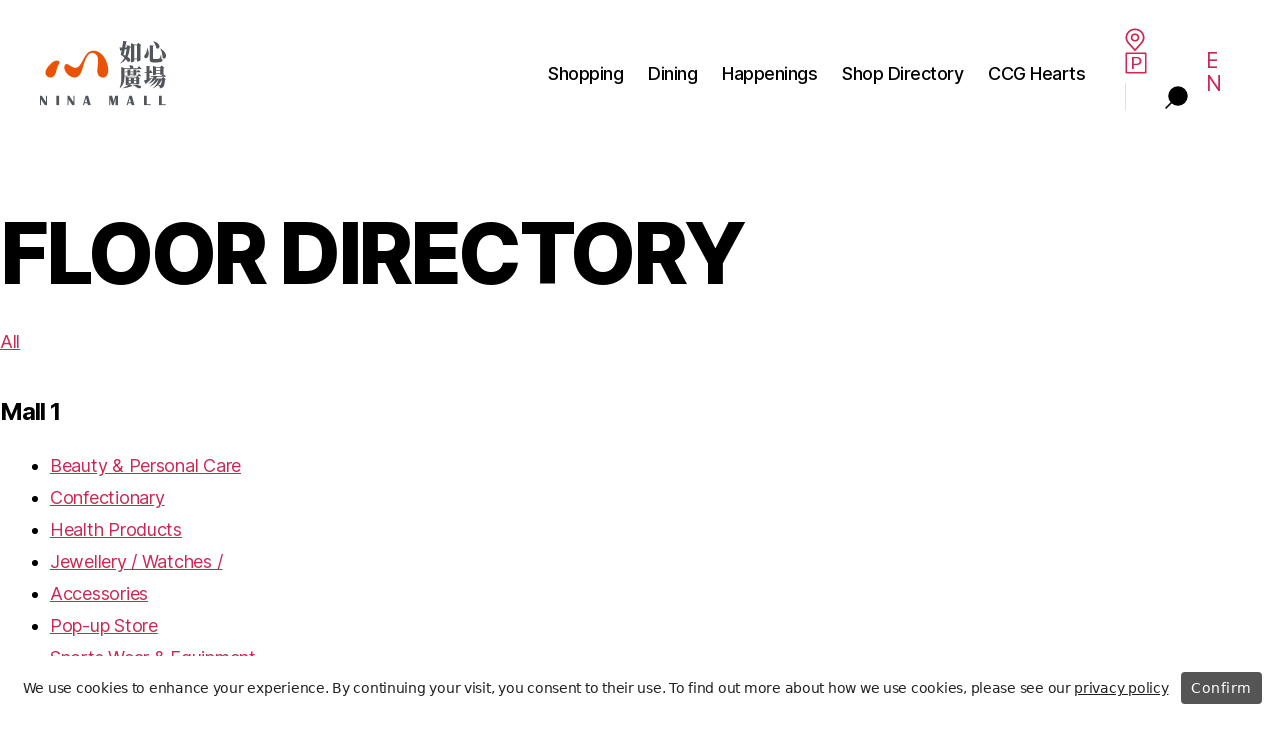

--- FILE ---
content_type: text/html; charset=UTF-8
request_url: https://www.ninamall.com.hk/components/
body_size: 22939
content:
<!DOCTYPE html>

<html class="no-js" lang="en-US">

	<head>

		<meta charset="UTF-8">
		<meta name="viewport" content="width=device-width, initial-scale=1.0" >

		<link rel="profile" href="https://gmpg.org/xfn/11">
		<script type="text/javascript" nonce="27a9cbc030">
			var ajax_call_url = 'https://www.ninamall.com.hk/wp-admin/admin-ajax.php';
		</script>
		<meta name='robots' content='index, follow, max-image-preview:large, max-snippet:-1, max-video-preview:-1' />
	<style>img:is([sizes="auto" i], [sizes^="auto," i]) { contain-intrinsic-size: 3000px 1500px }</style>
	
	<!-- This site is optimized with the Yoast SEO plugin v26.4 - https://yoast.com/wordpress/plugins/seo/ -->
	<title>Components - NINA MALL</title>
	<meta name="description" content="Nina Mall" />
	<link rel="canonical" href="https://www.ninamall.com.hk/components/" />
	<meta property="og:locale" content="en_US" />
	<meta property="og:type" content="article" />
	<meta property="og:title" content="Components - NINA MALL" />
	<meta property="og:description" content="Nina Mall" />
	<meta property="og:url" content="https://www.ninamall.com.hk/components/" />
	<meta property="og:site_name" content="NINA MALL" />
	<meta property="article:modified_time" content="2021-07-31T06:33:24+00:00" />
	<meta name="twitter:card" content="summary_large_image" />
	<script type="application/ld+json" class="yoast-schema-graph">{"@context":"https://schema.org","@graph":[{"@type":"WebPage","@id":"https://www.ninamall.com.hk/components/","url":"https://www.ninamall.com.hk/components/","name":"Components - NINA MALL","isPartOf":{"@id":"https://www-preprod.ninamall.com.hk/#website"},"datePublished":"2021-07-23T13:18:34+00:00","dateModified":"2021-07-31T06:33:24+00:00","description":"Nina Mall","breadcrumb":{"@id":"https://www.ninamall.com.hk/components/#breadcrumb"},"inLanguage":"en-US","potentialAction":[{"@type":"ReadAction","target":["https://www.ninamall.com.hk/components/"]}]},{"@type":"BreadcrumbList","@id":"https://www.ninamall.com.hk/components/#breadcrumb","itemListElement":[{"@type":"ListItem","position":1,"name":"Home","item":"https://www.ninamall.com.hk/"},{"@type":"ListItem","position":2,"name":"Components"}]},{"@type":"WebSite","@id":"https://www-preprod.ninamall.com.hk/#website","url":"https://www-preprod.ninamall.com.hk/","name":"NINA MALL","description":"","publisher":{"@id":"https://www-preprod.ninamall.com.hk/#organization"},"potentialAction":[{"@type":"SearchAction","target":{"@type":"EntryPoint","urlTemplate":"https://www-preprod.ninamall.com.hk/?s={search_term_string}"},"query-input":{"@type":"PropertyValueSpecification","valueRequired":true,"valueName":"search_term_string"}}],"inLanguage":"en-US"},{"@type":"Organization","@id":"https://www-preprod.ninamall.com.hk/#organization","name":"NINA MALL","url":"https://www-preprod.ninamall.com.hk/","logo":{"@type":"ImageObject","inLanguage":"en-US","@id":"https://www-preprod.ninamall.com.hk/#/schema/logo/image/","url":"https://www.ninamall.com.hk/uploads/2021/07/logo-1.svg","contentUrl":"https://www.ninamall.com.hk/uploads/2021/07/logo-1.svg","width":126,"height":65,"caption":"NINA MALL"},"image":{"@id":"https://www-preprod.ninamall.com.hk/#/schema/logo/image/"}}]}</script>
	<!-- / Yoast SEO plugin. -->


<link rel='dns-prefetch' href='//www.ninamall.com.hk' />
<link rel='dns-prefetch' href='//www.googletagmanager.com' />
<link rel="alternate" type="application/rss+xml" title="NINA MALL &raquo; Feed" href="https://www.ninamall.com.hk/feed/" />
<link rel="alternate" type="application/rss+xml" title="NINA MALL &raquo; Comments Feed" href="https://www.ninamall.com.hk/comments/feed/" />
<script>
window._wpemojiSettings = {"baseUrl":"https:\/\/s.w.org\/images\/core\/emoji\/16.0.1\/72x72\/","ext":".png","svgUrl":"https:\/\/s.w.org\/images\/core\/emoji\/16.0.1\/svg\/","svgExt":".svg","source":{"concatemoji":"https:\/\/www.ninamall.com.hk\/wp-includes\/js\/wp-emoji-release.min.js?ver=6.8.3"}};
/*! This file is auto-generated */
!function(s,n){var o,i,e;function c(e){try{var t={supportTests:e,timestamp:(new Date).valueOf()};sessionStorage.setItem(o,JSON.stringify(t))}catch(e){}}function p(e,t,n){e.clearRect(0,0,e.canvas.width,e.canvas.height),e.fillText(t,0,0);var t=new Uint32Array(e.getImageData(0,0,e.canvas.width,e.canvas.height).data),a=(e.clearRect(0,0,e.canvas.width,e.canvas.height),e.fillText(n,0,0),new Uint32Array(e.getImageData(0,0,e.canvas.width,e.canvas.height).data));return t.every(function(e,t){return e===a[t]})}function u(e,t){e.clearRect(0,0,e.canvas.width,e.canvas.height),e.fillText(t,0,0);for(var n=e.getImageData(16,16,1,1),a=0;a<n.data.length;a++)if(0!==n.data[a])return!1;return!0}function f(e,t,n,a){switch(t){case"flag":return n(e,"\ud83c\udff3\ufe0f\u200d\u26a7\ufe0f","\ud83c\udff3\ufe0f\u200b\u26a7\ufe0f")?!1:!n(e,"\ud83c\udde8\ud83c\uddf6","\ud83c\udde8\u200b\ud83c\uddf6")&&!n(e,"\ud83c\udff4\udb40\udc67\udb40\udc62\udb40\udc65\udb40\udc6e\udb40\udc67\udb40\udc7f","\ud83c\udff4\u200b\udb40\udc67\u200b\udb40\udc62\u200b\udb40\udc65\u200b\udb40\udc6e\u200b\udb40\udc67\u200b\udb40\udc7f");case"emoji":return!a(e,"\ud83e\udedf")}return!1}function g(e,t,n,a){var r="undefined"!=typeof WorkerGlobalScope&&self instanceof WorkerGlobalScope?new OffscreenCanvas(300,150):s.createElement("canvas"),o=r.getContext("2d",{willReadFrequently:!0}),i=(o.textBaseline="top",o.font="600 32px Arial",{});return e.forEach(function(e){i[e]=t(o,e,n,a)}),i}function t(e){var t=s.createElement("script");t.src=e,t.defer=!0,s.head.appendChild(t)}"undefined"!=typeof Promise&&(o="wpEmojiSettingsSupports",i=["flag","emoji"],n.supports={everything:!0,everythingExceptFlag:!0},e=new Promise(function(e){s.addEventListener("DOMContentLoaded",e,{once:!0})}),new Promise(function(t){var n=function(){try{var e=JSON.parse(sessionStorage.getItem(o));if("object"==typeof e&&"number"==typeof e.timestamp&&(new Date).valueOf()<e.timestamp+604800&&"object"==typeof e.supportTests)return e.supportTests}catch(e){}return null}();if(!n){if("undefined"!=typeof Worker&&"undefined"!=typeof OffscreenCanvas&&"undefined"!=typeof URL&&URL.createObjectURL&&"undefined"!=typeof Blob)try{var e="postMessage("+g.toString()+"("+[JSON.stringify(i),f.toString(),p.toString(),u.toString()].join(",")+"));",a=new Blob([e],{type:"text/javascript"}),r=new Worker(URL.createObjectURL(a),{name:"wpTestEmojiSupports"});return void(r.onmessage=function(e){c(n=e.data),r.terminate(),t(n)})}catch(e){}c(n=g(i,f,p,u))}t(n)}).then(function(e){for(var t in e)n.supports[t]=e[t],n.supports.everything=n.supports.everything&&n.supports[t],"flag"!==t&&(n.supports.everythingExceptFlag=n.supports.everythingExceptFlag&&n.supports[t]);n.supports.everythingExceptFlag=n.supports.everythingExceptFlag&&!n.supports.flag,n.DOMReady=!1,n.readyCallback=function(){n.DOMReady=!0}}).then(function(){return e}).then(function(){var e;n.supports.everything||(n.readyCallback(),(e=n.source||{}).concatemoji?t(e.concatemoji):e.wpemoji&&e.twemoji&&(t(e.twemoji),t(e.wpemoji)))}))}((window,document),window._wpemojiSettings);
</script>
<style id='wp-emoji-styles-inline-css'>

	img.wp-smiley, img.emoji {
		display: inline !important;
		border: none !important;
		box-shadow: none !important;
		height: 1em !important;
		width: 1em !important;
		margin: 0 0.07em !important;
		vertical-align: -0.1em !important;
		background: none !important;
		padding: 0 !important;
	}
</style>
<link rel='stylesheet' id='wp-block-library-css' href='https://www.ninamall.com.hk/wp-includes/css/dist/block-library/style.min.css?ver=6.8.3' media='all' />
<style id='classic-theme-styles-inline-css'>
/*! This file is auto-generated */
.wp-block-button__link{color:#fff;background-color:#32373c;border-radius:9999px;box-shadow:none;text-decoration:none;padding:calc(.667em + 2px) calc(1.333em + 2px);font-size:1.125em}.wp-block-file__button{background:#32373c;color:#fff;text-decoration:none}
</style>
<style id='global-styles-inline-css'>
:root{--wp--preset--aspect-ratio--square: 1;--wp--preset--aspect-ratio--4-3: 4/3;--wp--preset--aspect-ratio--3-4: 3/4;--wp--preset--aspect-ratio--3-2: 3/2;--wp--preset--aspect-ratio--2-3: 2/3;--wp--preset--aspect-ratio--16-9: 16/9;--wp--preset--aspect-ratio--9-16: 9/16;--wp--preset--color--black: #000000;--wp--preset--color--cyan-bluish-gray: #abb8c3;--wp--preset--color--white: #ffffff;--wp--preset--color--pale-pink: #f78da7;--wp--preset--color--vivid-red: #cf2e2e;--wp--preset--color--luminous-vivid-orange: #ff6900;--wp--preset--color--luminous-vivid-amber: #fcb900;--wp--preset--color--light-green-cyan: #7bdcb5;--wp--preset--color--vivid-green-cyan: #00d084;--wp--preset--color--pale-cyan-blue: #8ed1fc;--wp--preset--color--vivid-cyan-blue: #0693e3;--wp--preset--color--vivid-purple: #9b51e0;--wp--preset--color--accent: #e22658;--wp--preset--color--primary: #000000;--wp--preset--color--secondary: #6d6d6d;--wp--preset--color--subtle-background: #dbdbdb;--wp--preset--color--background: #ffffff;--wp--preset--gradient--vivid-cyan-blue-to-vivid-purple: linear-gradient(135deg,rgba(6,147,227,1) 0%,rgb(155,81,224) 100%);--wp--preset--gradient--light-green-cyan-to-vivid-green-cyan: linear-gradient(135deg,rgb(122,220,180) 0%,rgb(0,208,130) 100%);--wp--preset--gradient--luminous-vivid-amber-to-luminous-vivid-orange: linear-gradient(135deg,rgba(252,185,0,1) 0%,rgba(255,105,0,1) 100%);--wp--preset--gradient--luminous-vivid-orange-to-vivid-red: linear-gradient(135deg,rgba(255,105,0,1) 0%,rgb(207,46,46) 100%);--wp--preset--gradient--very-light-gray-to-cyan-bluish-gray: linear-gradient(135deg,rgb(238,238,238) 0%,rgb(169,184,195) 100%);--wp--preset--gradient--cool-to-warm-spectrum: linear-gradient(135deg,rgb(74,234,220) 0%,rgb(151,120,209) 20%,rgb(207,42,186) 40%,rgb(238,44,130) 60%,rgb(251,105,98) 80%,rgb(254,248,76) 100%);--wp--preset--gradient--blush-light-purple: linear-gradient(135deg,rgb(255,206,236) 0%,rgb(152,150,240) 100%);--wp--preset--gradient--blush-bordeaux: linear-gradient(135deg,rgb(254,205,165) 0%,rgb(254,45,45) 50%,rgb(107,0,62) 100%);--wp--preset--gradient--luminous-dusk: linear-gradient(135deg,rgb(255,203,112) 0%,rgb(199,81,192) 50%,rgb(65,88,208) 100%);--wp--preset--gradient--pale-ocean: linear-gradient(135deg,rgb(255,245,203) 0%,rgb(182,227,212) 50%,rgb(51,167,181) 100%);--wp--preset--gradient--electric-grass: linear-gradient(135deg,rgb(202,248,128) 0%,rgb(113,206,126) 100%);--wp--preset--gradient--midnight: linear-gradient(135deg,rgb(2,3,129) 0%,rgb(40,116,252) 100%);--wp--preset--font-size--small: 18px;--wp--preset--font-size--medium: 20px;--wp--preset--font-size--large: 26.25px;--wp--preset--font-size--x-large: 42px;--wp--preset--font-size--normal: 21px;--wp--preset--font-size--larger: 32px;--wp--preset--spacing--20: 0.44rem;--wp--preset--spacing--30: 0.67rem;--wp--preset--spacing--40: 1rem;--wp--preset--spacing--50: 1.5rem;--wp--preset--spacing--60: 2.25rem;--wp--preset--spacing--70: 3.38rem;--wp--preset--spacing--80: 5.06rem;--wp--preset--shadow--natural: 6px 6px 9px rgba(0, 0, 0, 0.2);--wp--preset--shadow--deep: 12px 12px 50px rgba(0, 0, 0, 0.4);--wp--preset--shadow--sharp: 6px 6px 0px rgba(0, 0, 0, 0.2);--wp--preset--shadow--outlined: 6px 6px 0px -3px rgba(255, 255, 255, 1), 6px 6px rgba(0, 0, 0, 1);--wp--preset--shadow--crisp: 6px 6px 0px rgba(0, 0, 0, 1);}:where(.is-layout-flex){gap: 0.5em;}:where(.is-layout-grid){gap: 0.5em;}body .is-layout-flex{display: flex;}.is-layout-flex{flex-wrap: wrap;align-items: center;}.is-layout-flex > :is(*, div){margin: 0;}body .is-layout-grid{display: grid;}.is-layout-grid > :is(*, div){margin: 0;}:where(.wp-block-columns.is-layout-flex){gap: 2em;}:where(.wp-block-columns.is-layout-grid){gap: 2em;}:where(.wp-block-post-template.is-layout-flex){gap: 1.25em;}:where(.wp-block-post-template.is-layout-grid){gap: 1.25em;}.has-black-color{color: var(--wp--preset--color--black) !important;}.has-cyan-bluish-gray-color{color: var(--wp--preset--color--cyan-bluish-gray) !important;}.has-white-color{color: var(--wp--preset--color--white) !important;}.has-pale-pink-color{color: var(--wp--preset--color--pale-pink) !important;}.has-vivid-red-color{color: var(--wp--preset--color--vivid-red) !important;}.has-luminous-vivid-orange-color{color: var(--wp--preset--color--luminous-vivid-orange) !important;}.has-luminous-vivid-amber-color{color: var(--wp--preset--color--luminous-vivid-amber) !important;}.has-light-green-cyan-color{color: var(--wp--preset--color--light-green-cyan) !important;}.has-vivid-green-cyan-color{color: var(--wp--preset--color--vivid-green-cyan) !important;}.has-pale-cyan-blue-color{color: var(--wp--preset--color--pale-cyan-blue) !important;}.has-vivid-cyan-blue-color{color: var(--wp--preset--color--vivid-cyan-blue) !important;}.has-vivid-purple-color{color: var(--wp--preset--color--vivid-purple) !important;}.has-black-background-color{background-color: var(--wp--preset--color--black) !important;}.has-cyan-bluish-gray-background-color{background-color: var(--wp--preset--color--cyan-bluish-gray) !important;}.has-white-background-color{background-color: var(--wp--preset--color--white) !important;}.has-pale-pink-background-color{background-color: var(--wp--preset--color--pale-pink) !important;}.has-vivid-red-background-color{background-color: var(--wp--preset--color--vivid-red) !important;}.has-luminous-vivid-orange-background-color{background-color: var(--wp--preset--color--luminous-vivid-orange) !important;}.has-luminous-vivid-amber-background-color{background-color: var(--wp--preset--color--luminous-vivid-amber) !important;}.has-light-green-cyan-background-color{background-color: var(--wp--preset--color--light-green-cyan) !important;}.has-vivid-green-cyan-background-color{background-color: var(--wp--preset--color--vivid-green-cyan) !important;}.has-pale-cyan-blue-background-color{background-color: var(--wp--preset--color--pale-cyan-blue) !important;}.has-vivid-cyan-blue-background-color{background-color: var(--wp--preset--color--vivid-cyan-blue) !important;}.has-vivid-purple-background-color{background-color: var(--wp--preset--color--vivid-purple) !important;}.has-black-border-color{border-color: var(--wp--preset--color--black) !important;}.has-cyan-bluish-gray-border-color{border-color: var(--wp--preset--color--cyan-bluish-gray) !important;}.has-white-border-color{border-color: var(--wp--preset--color--white) !important;}.has-pale-pink-border-color{border-color: var(--wp--preset--color--pale-pink) !important;}.has-vivid-red-border-color{border-color: var(--wp--preset--color--vivid-red) !important;}.has-luminous-vivid-orange-border-color{border-color: var(--wp--preset--color--luminous-vivid-orange) !important;}.has-luminous-vivid-amber-border-color{border-color: var(--wp--preset--color--luminous-vivid-amber) !important;}.has-light-green-cyan-border-color{border-color: var(--wp--preset--color--light-green-cyan) !important;}.has-vivid-green-cyan-border-color{border-color: var(--wp--preset--color--vivid-green-cyan) !important;}.has-pale-cyan-blue-border-color{border-color: var(--wp--preset--color--pale-cyan-blue) !important;}.has-vivid-cyan-blue-border-color{border-color: var(--wp--preset--color--vivid-cyan-blue) !important;}.has-vivid-purple-border-color{border-color: var(--wp--preset--color--vivid-purple) !important;}.has-vivid-cyan-blue-to-vivid-purple-gradient-background{background: var(--wp--preset--gradient--vivid-cyan-blue-to-vivid-purple) !important;}.has-light-green-cyan-to-vivid-green-cyan-gradient-background{background: var(--wp--preset--gradient--light-green-cyan-to-vivid-green-cyan) !important;}.has-luminous-vivid-amber-to-luminous-vivid-orange-gradient-background{background: var(--wp--preset--gradient--luminous-vivid-amber-to-luminous-vivid-orange) !important;}.has-luminous-vivid-orange-to-vivid-red-gradient-background{background: var(--wp--preset--gradient--luminous-vivid-orange-to-vivid-red) !important;}.has-very-light-gray-to-cyan-bluish-gray-gradient-background{background: var(--wp--preset--gradient--very-light-gray-to-cyan-bluish-gray) !important;}.has-cool-to-warm-spectrum-gradient-background{background: var(--wp--preset--gradient--cool-to-warm-spectrum) !important;}.has-blush-light-purple-gradient-background{background: var(--wp--preset--gradient--blush-light-purple) !important;}.has-blush-bordeaux-gradient-background{background: var(--wp--preset--gradient--blush-bordeaux) !important;}.has-luminous-dusk-gradient-background{background: var(--wp--preset--gradient--luminous-dusk) !important;}.has-pale-ocean-gradient-background{background: var(--wp--preset--gradient--pale-ocean) !important;}.has-electric-grass-gradient-background{background: var(--wp--preset--gradient--electric-grass) !important;}.has-midnight-gradient-background{background: var(--wp--preset--gradient--midnight) !important;}.has-small-font-size{font-size: var(--wp--preset--font-size--small) !important;}.has-medium-font-size{font-size: var(--wp--preset--font-size--medium) !important;}.has-large-font-size{font-size: var(--wp--preset--font-size--large) !important;}.has-x-large-font-size{font-size: var(--wp--preset--font-size--x-large) !important;}
:where(.wp-block-post-template.is-layout-flex){gap: 1.25em;}:where(.wp-block-post-template.is-layout-grid){gap: 1.25em;}
:where(.wp-block-columns.is-layout-flex){gap: 2em;}:where(.wp-block-columns.is-layout-grid){gap: 2em;}
:root :where(.wp-block-pullquote){font-size: 1.5em;line-height: 1.6;}
</style>
<link rel='stylesheet' id='wpml-legacy-horizontal-list-0-css' href='https://www.ninamall.com.hk/wp-content/plugins/sitepress-multilingual-cms/templates/language-switchers/legacy-list-horizontal/style.min.css?ver=1' media='all' />
<link rel='stylesheet' id='twentytwenty-style-css' href='https://www.ninamall.com.hk/wp-content/themes/ninamall/style.css?ver=1.4' media='all' />
<link rel='stylesheet' id='twentytwenty-print-style-css' href='https://www.ninamall.com.hk/wp-content/themes/ninamall/print.css?ver=1.4' media='print' />
<link rel='stylesheet' id='dist-style-css' href='https://www.ninamall.com.hk/wp-content/themes/ninamall/dist/css/site.css?ver=6.8.3' media='' />
<script nonce="27a9cbc030" src="https://www.ninamall.com.hk/wp-includes/js/jquery/jquery.min.js?ver=3.7.1" id="jquery-core-js"></script>
<script nonce="27a9cbc030" src="https://www.ninamall.com.hk/wp-includes/js/jquery/jquery-migrate.min.js?ver=3.4.1" id="jquery-migrate-js"></script>
<script nonce="27a9cbc030" src="https://www.ninamall.com.hk/wp-content/themes/ninamall/assets/js/jquery.panzoom.js?ver=1.4" id="twentytwenty-lity-js"></script>
<script nonce="27a9cbc030" src="https://www.ninamall.com.hk/wp-content/themes/ninamall/assets/js/index.js?ver=1.4" id="twentytwenty-js-js" async></script>
<script nonce="27a9cbc030" src="https://www.ninamall.com.hk/wp-content/themes/ninamall/dist/js/js.js?1768416996&amp;ver=1.4" id="theme-js-js"></script>

<!-- Google tag (gtag.js) snippet added by Site Kit -->
<!-- Google Analytics snippet added by Site Kit -->
<script nonce="27a9cbc030" src="https://www.googletagmanager.com/gtag/js?id=G-37ZEY0TRPT" id="google_gtagjs-js" async></script>
<script nonce="27a9cbc030" id="google_gtagjs-js-after">
window.dataLayer = window.dataLayer || [];function gtag(){dataLayer.push(arguments);}
gtag("set","linker",{"domains":["www.ninamall.com.hk"]});
gtag("js", new Date());
gtag("set", "developer_id.dZTNiMT", true);
gtag("config", "G-37ZEY0TRPT");
</script>
<link rel="https://api.w.org/" href="https://www.ninamall.com.hk/wp-json/" /><link rel="alternate" title="JSON" type="application/json" href="https://www.ninamall.com.hk/wp-json/wp/v2/pages/210" /><link rel="EditURI" type="application/rsd+xml" title="RSD" href="https://www.ninamall.com.hk/xmlrpc.php?rsd" />
<link rel='shortlink' href='https://www.ninamall.com.hk/?p=210' />
<link rel="alternate" title="oEmbed (JSON)" type="application/json+oembed" href="https://www.ninamall.com.hk/wp-json/oembed/1.0/embed?url=https%3A%2F%2Fwww.ninamall.com.hk%2Fcomponents%2F" />
<link rel="alternate" title="oEmbed (XML)" type="text/xml+oembed" href="https://www.ninamall.com.hk/wp-json/oembed/1.0/embed?url=https%3A%2F%2Fwww.ninamall.com.hk%2Fcomponents%2F&#038;format=xml" />
<meta name="generator" content="WPML ver:4.8.5 stt:59,61,1;" />
<meta name="generator" content="Site Kit by Google 1.166.0" />    <script nonce="27a9cbc030">document.documentElement.className = document.documentElement.className.replace( 'no-js', 'js' );</script>
	<meta name="google-site-verification" content="j2lvWovJXilLvn0F9m5N7r-JEftyrOEARRRAA4mPjAk"><style id="custom-background-css">
body.custom-background { background-color: #ffffff; }
</style>
	<link rel="icon" href="https://www.ninamall.com.hk/uploads/2021/07/favicon.png" sizes="32x32" />
<link rel="icon" href="https://www.ninamall.com.hk/uploads/2021/07/favicon.png" sizes="192x192" />
<link rel="apple-touch-icon" href="https://www.ninamall.com.hk/uploads/2021/07/favicon.png" />
<meta name="msapplication-TileImage" content="https://www.ninamall.com.hk/uploads/2021/07/favicon.png" />

	</head>

	<body data-rsssl=1 class="wp-singular page-template page-template-templates page-template-template-components page-template-templatestemplate-components-php page page-id-210 custom-background wp-custom-logo wp-embed-responsive wp-theme-ninamall singular enable-search-modal missing-post-thumbnail has-no-pagination not-showing-comments show-avatars template-components footer-top-visible reduced-spacing">

		<a class="skip-link screen-reader-text" href="#site-content">Skip to the content</a>
		<header id="site-header" class="header-footer-group" role="banner">

			<div class="header-inner section-inner">

				<div class="header-titles-wrapper">

				<button class="toggle nav-toggle mobile-nav-toggle" data-toggle-target=".menu-modal"  data-toggle-body-class="showing-menu-modal" aria-expanded="false" data-set-focus=".close-nav-toggle">
						<span class="toggle-inner">
							<span class="toggle-icon">
								<span></span>
								<span></span>
								<span></span>
							</span>
						</span>
					</button><!-- .nav-toggle -->

					<div class="header-titles">

						<div class="site-logo faux-heading"><a href="https://www.ninamall.com.hk/" class="custom-logo-link" rel="home"><img width="126" height="65" src="https://www.ninamall.com.hk/uploads/2021/07/logo-1.svg" class="custom-logo" alt="NINA MALL" decoding="async" /></a><span class="screen-reader-text">NINA MALL</span></div>
					</div><!-- .header-titles -->


					
						<button class="toggle search-toggle mobile-search-toggle" data-toggle-target=".search-modal" data-toggle-body-class="showing-search-modal" data-set-focus=".search-modal .search-field" aria-expanded="false">
							<span class="toggle-inner">
								<span class="toggle-icon">
								<svg width="22" height="22" viewBox="0 0 22 22" fill="none" xmlns="http://www.w3.org/2000/svg">
<path d="M12.4286 18.1429C7.6947 18.1429 3.85714 14.3053 3.85714 9.57143C3.85714 4.83756 7.6947 1 12.4286 1C17.1624 1 21 4.83756 21 9.57143C21 14.3053 17.1624 18.1429 12.4286 18.1429Z" stroke="currentColor" stroke-width="1.5" stroke-linecap="round" stroke-linejoin="round"/>
<path d="M6 16L1 21" stroke="currentColor" stroke-width="1.5" stroke-linecap="round" stroke-linejoin="round"/>
</svg>
								</span>
							</span>
						</button><!-- .search-toggle -->

					
					

				</div><!-- .header-titles-wrapper -->

				<div class="header-navigation-wrapper">

					
							<nav class="primary-menu-wrapper" aria-label="Horizontal" role="navigation">

								<ul class="primary-menu reset-list-style">

									<li id="menu-item-2399" class="menu-item menu-item-type-post_type menu-item-object-page menu-item-2399"><a href="https://www.ninamall.com.hk/shopping-listing/">Shopping</a></li>
<li id="menu-item-457" class="menu-item menu-item-type-post_type menu-item-object-page menu-item-457"><a href="https://www.ninamall.com.hk/dining-listing/">Dining</a></li>
<li id="menu-item-456" class="menu-item menu-item-type-post_type menu-item-object-page menu-item-456"><a href="https://www.ninamall.com.hk/happenings/">Happenings</a></li>
<li id="menu-item-455" class="menu-item menu-item-type-post_type menu-item-object-page menu-item-455"><a href="https://www.ninamall.com.hk/shop-directory/">Shop Directory</a></li>
<li id="menu-item-4731" class="menu-item menu-item-type-post_type menu-item-object-page menu-item-4731"><a href="https://www.ninamall.com.hk/ccg-hearts/">CCG Hearts</a></li>

								</ul>

							</nav><!-- .primary-menu-wrapper -->

						
						<div class="header-toggles hide-no-js">

							
							<div class="hi-sec">
																	<a href="https://www.ninamall.com.hk/location-transportation/" target="_self">
									<svg width="20" height="24" viewBox="0 0 20 24" fill="none" xmlns="http://www.w3.org/2000/svg">
<path d="M10.0001 13.643C9.14601 13.643 8.31113 13.4021 7.60101 12.9508C6.89089 12.4995 6.33742 11.8581 6.01059 11.1076C5.68376 10.3571 5.59824 9.5313 5.76486 8.73459C5.93148 7.93789 6.34274 7.20606 6.94665 6.63167C7.55056 6.05727 8.31999 5.66611 9.15763 5.50763C9.99527 5.34916 10.8635 5.43049 11.6526 5.74135C12.4416 6.05221 13.116 6.57863 13.5905 7.25405C14.065 7.92947 14.3182 8.72354 14.3182 9.53586C14.3169 10.6247 13.8615 11.6686 13.052 12.4386C12.2424 13.2086 11.1449 13.6417 10.0001 13.643ZM10.0001 7.07157C9.48763 7.07157 8.98671 7.2161 8.56063 7.48688C8.13456 7.75766 7.80248 8.14253 7.60638 8.59281C7.41028 9.0431 7.35897 9.53859 7.45894 10.0166C7.55891 10.4946 7.80567 10.9337 8.16802 11.2784C8.53036 11.623 8.99202 11.8577 9.4946 11.9528C9.99719 12.0479 10.5181 11.9991 10.9916 11.8126C11.465 11.626 11.8696 11.3102 12.1543 10.9049C12.439 10.4997 12.591 10.0232 12.591 9.53586C12.5903 8.88249 12.3171 8.25607 11.8314 7.79406C11.3456 7.33206 10.687 7.07222 10.0001 7.07157Z" fill="currentColor"/>
<path d="M10 23.5L2.71437 15.3276C2.61314 15.2049 2.51295 15.0814 2.41383 14.9571C1.16931 13.3979 0.496994 11.4934 0.50001 9.53571C0.50001 7.13929 1.5009 4.84102 3.28249 3.1465C5.06409 1.45197 7.48045 0.5 10 0.5C12.5196 0.5 14.9359 1.45197 16.7175 3.1465C18.4991 4.84102 19.5 7.13929 19.5 9.53571C19.503 11.4925 18.831 13.3961 17.587 14.9547L17.5862 14.9571C17.5862 14.9571 17.3271 15.2808 17.2882 15.3243L10 23.5ZM3.79219 13.9673C3.79392 13.9673 3.99428 14.2203 4.04005 14.2745L10 20.9601L15.9677 14.2655C16.0057 14.2203 16.2078 13.9657 16.2087 13.9649C17.2253 12.6909 17.7747 11.1351 17.7727 9.53571C17.7727 7.57501 16.9538 5.6946 15.4961 4.30817C14.0385 2.92175 12.0615 2.14286 10 2.14286C7.93855 2.14286 5.96153 2.92175 4.50386 4.30817C3.04619 5.6946 2.22728 7.57501 2.22728 9.53571C2.22547 11.1361 2.7755 12.6928 3.79305 13.9673H3.79219Z" fill="currentColor"/>
</svg>
									</a>
																									<a href="https://www.ninamall.com.hk/parking/" target="_self">										
										<svg width="22" height="22" viewBox="0 0 22 22" fill="none" xmlns="http://www.w3.org/2000/svg">
<path d="M1.5 0.5C0.947715 0.5 0.5 0.947715 0.5 1.5V20.5C0.5 21.0523 0.947715 21.5 1.5 21.5H20.5C21.0523 21.5 21.5 21.0523 21.5 20.5V1.5C21.5 0.947715 21.0523 0.5 20.5 0.5H1.5ZM2 3C2 2.44772 2.44772 2 3 2H19C19.5523 2 20 2.44772 20 3V19C20 19.5523 19.5523 20 19 20H3C2.44772 20 2 19.5523 2 19V3Z" fill="currentColor"/>
<path d="M7 5H12.5C13.5609 5 14.5783 5.42143 15.3284 6.17157C16.0786 6.92172 16.5 7.93913 16.5 9C16.5 10.0609 16.0786 11.0783 15.3284 11.8284C14.5783 12.5786 13.5609 13 12.5 13H8.66667V17H7V5ZM8.66667 6.33333V11.6667H12C12.7072 11.6667 13.3855 11.3857 13.8856 10.8856C14.3857 10.3855 14.6667 9.70724 14.6667 9C14.6667 8.29276 14.3857 7.61448 13.8856 7.11438C13.3855 6.61428 12.7072 6.33333 12 6.33333H8.66667Z" fill="currentColor"/>
</svg>
									</a>
																									<div class="toggle-wrapper search-toggle-wrapper">
										<button class="toggle search-toggle desktop-search-toggle" data-toggle-target=".search-modal" data-toggle-body-class="showing-search-modal" data-set-focus=".search-modal .search-field" aria-expanded="false">
											<span class="toggle-inner">
											<svg width="22" height="22" viewBox="0 0 22 22" fill="none" xmlns="http://www.w3.org/2000/svg">
<path d="M12.4286 18.1429C7.6947 18.1429 3.85714 14.3053 3.85714 9.57143C3.85714 4.83756 7.6947 1 12.4286 1C17.1624 1 21 4.83756 21 9.57143C21 14.3053 17.1624 18.1429 12.4286 18.1429Z" stroke="currentColor" stroke-width="1.5" stroke-linecap="round" stroke-linejoin="round"/>
<path d="M6 16L1 21" stroke="currentColor" stroke-width="1.5" stroke-linecap="round" stroke-linejoin="round"/>
</svg>
											</span>
										</button><!-- .search-toggle -->
									</div>
															</div>

						</div><!-- .header-toggles -->

					
											<div class="language-switcher" style="margin-top: -3px;">
							<div class="widget widget_icl_lang_sel_widget"><div class="widget-content">
<div class="wpml-ls-sidebars-sidebar-3 wpml-ls wpml-ls-legacy-list-horizontal">
	<ul role="menu"><li class="wpml-ls-slot-sidebar-3 wpml-ls-item wpml-ls-item-en wpml-ls-current-language wpml-ls-first-item wpml-ls-last-item wpml-ls-item-legacy-list-horizontal" role="none">
				<a href="https://www.ninamall.com.hk/components/" class="wpml-ls-link" role="menuitem" >
                    <span class="wpml-ls-native" role="menuitem">EN</span></a>
			</li></ul>
</div>
</div></div>							</div>
						</ul>
					
				</div><!-- .header-navigation-wrapper -->

			</div><!-- .header-inner -->

			<div class="search-modal cover-modal header-footer-group" data-modal-target-string=".search-modal">

	<div class="search-modal-inner modal-inner">

		<div class="section-inner">

			<form role="search" aria-label="Search for:" method="get" class="search-form" action="https://www.ninamall.com.hk/">
	<label for="search-form-1">
		<span class="screen-reader-text">Search for:</span>
		<input type="search" id="search-form-1" class="search-field" placeholder="Search" value="" name="s" />
	</label>
	<input type="submit" class="search-submit" value="Search" />
<input type='hidden' name='lang' value='en' /></form>

			<button class="toggle search-untoggle close-search-toggle fill-children-current-color" data-toggle-target=".search-modal" data-toggle-body-class="showing-search-modal" data-set-focus=".search-modal .search-field" aria-expanded="false">
				<span class="screen-reader-text">Close search</span>
				<svg class="svg-icon" aria-hidden="true" role="img" focusable="false" xmlns="http://www.w3.org/2000/svg" width="16" height="16" viewBox="0 0 16 16"><polygon fill="" fill-rule="evenodd" points="6.852 7.649 .399 1.195 1.445 .149 7.899 6.602 14.352 .149 15.399 1.195 8.945 7.649 15.399 14.102 14.352 15.149 7.899 8.695 1.445 15.149 .399 14.102" /></svg>			</button><!-- .search-toggle -->

		</div><!-- .section-inner -->

	</div><!-- .search-modal-inner -->

</div><!-- .menu-modal -->

		</header><!-- #site-header -->

		
<div class="menu-modal cover-modal header-footer-group" data-modal-target-string=".menu-modal">

	<div class="menu-modal-inner modal-inner">

		<div class="menu-wrapper section-inner">

			<div class="menu-top">
			<div class="header-titles">
			<div class="site-logo faux-heading"><a href="https://www.ninamall.com.hk/" class="custom-logo-link" rel="home"><img width="126" height="65" src="https://www.ninamall.com.hk/uploads/2021/07/logo-1.svg" class="custom-logo" alt="NINA MALL" decoding="async" /></a><span class="screen-reader-text">NINA MALL</span></div>			</div><!-- .header-titles -->
				<button class="toggle close-nav-toggle fill-children-current-color" data-toggle-target=".menu-modal" data-toggle-body-class="showing-menu-modal" aria-expanded="false" data-set-focus=".menu-modal">					
					<svg class="svg-icon" aria-hidden="true" role="img" focusable="false" xmlns="http://www.w3.org/2000/svg" width="16" height="16" viewBox="0 0 16 16"><polygon fill="" fill-rule="evenodd" points="6.852 7.649 .399 1.195 1.445 .149 7.899 6.602 14.352 .149 15.399 1.195 8.945 7.649 15.399 14.102 14.352 15.149 7.899 8.695 1.445 15.149 .399 14.102" /></svg>				</button><!-- .nav-toggle -->

				
					<nav class="mobile-menu" aria-label="Mobile" role="navigation">

						<ul class="modal-menu reset-list-style">

						<li class="menu-item menu-item-type-post_type menu-item-object-page menu-item-2399"><div class="ancestor-wrapper"><a href="https://www.ninamall.com.hk/shopping-listing/">Shopping</a></div><!-- .ancestor-wrapper --></li>
<li class="menu-item menu-item-type-post_type menu-item-object-page menu-item-457"><div class="ancestor-wrapper"><a href="https://www.ninamall.com.hk/dining-listing/">Dining</a></div><!-- .ancestor-wrapper --></li>
<li class="menu-item menu-item-type-post_type menu-item-object-page menu-item-456"><div class="ancestor-wrapper"><a href="https://www.ninamall.com.hk/happenings/">Happenings</a></div><!-- .ancestor-wrapper --></li>
<li class="menu-item menu-item-type-post_type menu-item-object-page menu-item-455"><div class="ancestor-wrapper"><a href="https://www.ninamall.com.hk/shop-directory/">Shop Directory</a></div><!-- .ancestor-wrapper --></li>
<li class="menu-item menu-item-type-post_type menu-item-object-page menu-item-4731"><div class="ancestor-wrapper"><a href="https://www.ninamall.com.hk/ccg-hearts/">CCG Hearts</a></div><!-- .ancestor-wrapper --></li>

						</ul>

					</nav>

									<div class="hi-sec">
											<a href="https://www.ninamall.com.hk/location-transportation/" target="_self">
							<svg width="20" height="24" viewBox="0 0 20 24" fill="none" xmlns="http://www.w3.org/2000/svg">
								<path d="M10.0001 13.643C9.14604 13.643 8.31116 13.4021 7.60104 12.9508C6.89092 12.4995 6.33745 11.8581 6.01062 11.1076C5.68379 10.3571 5.59827 9.5313 5.76489 8.73459C5.93151 7.93789 6.34277 7.20606 6.94668 6.63167C7.55059 6.05727 8.32002 5.66611 9.15766 5.50763C9.99531 5.34916 10.8635 5.43049 11.6526 5.74135C12.4416 6.05221 13.116 6.57863 13.5905 7.25405C14.065 7.92947 14.3183 8.72354 14.3183 9.53586C14.3169 10.6247 13.8615 11.6686 13.052 12.4386C12.2425 13.2086 11.1449 13.6417 10.0001 13.643ZM10.0001 7.07157C9.48766 7.07157 8.98674 7.2161 8.56066 7.48688C8.13459 7.75766 7.80251 8.14253 7.60641 8.59281C7.41031 9.0431 7.359 9.53859 7.45897 10.0166C7.55894 10.4946 7.8057 10.9337 8.16805 11.2784C8.53039 11.623 8.99205 11.8577 9.49463 11.9528C9.99722 12.0479 10.5182 11.9991 10.9916 11.8126C11.465 11.626 11.8697 11.3102 12.1544 10.9049C12.439 10.4997 12.591 10.0232 12.591 9.53586C12.5903 8.88249 12.3171 8.25607 11.8314 7.79406C11.3456 7.33206 10.687 7.07222 10.0001 7.07157Z" fill="currentColor"/>
								<path d="M10 23.5L2.71437 15.3276C2.61314 15.2049 2.51295 15.0814 2.41383 14.9571C1.16931 13.3979 0.496994 11.4934 0.50001 9.53571C0.50001 7.13929 1.5009 4.84102 3.28249 3.1465C5.06409 1.45197 7.48045 0.5 10 0.5C12.5196 0.5 14.9359 1.45197 16.7175 3.1465C18.4991 4.84102 19.5 7.13929 19.5 9.53571C19.503 11.4925 18.831 13.3961 17.587 14.9547L17.5862 14.9571C17.5862 14.9571 17.3271 15.2808 17.2882 15.3243L10 23.5ZM3.79219 13.9673C3.79392 13.9673 3.99428 14.2203 4.04005 14.2745L10 20.9601L15.9677 14.2655C16.0057 14.2203 16.2078 13.9657 16.2087 13.9649C17.2253 12.6909 17.7747 11.1351 17.7727 9.53571C17.7727 7.57501 16.9538 5.6946 15.4961 4.30817C14.0385 2.92175 12.0615 2.14286 10 2.14286C7.93855 2.14286 5.96153 2.92175 4.50386 4.30817C3.04619 5.6946 2.22728 7.57501 2.22728 9.53571C2.22547 11.1361 2.7755 12.6928 3.79305 13.9673H3.79219Z" fill="currentColor"/>
							</svg> <span class="label">Location &amp; transportation</span>
						</a>
																<a href="https://www.ninamall.com.hk/parking/" target="_self">
							<svg width="24" height="24" viewBox="0 0 24 24" fill="none" xmlns="http://www.w3.org/2000/svg">
								<path d="M2.5 1.5C1.94772 1.5 1.5 1.94772 1.5 2.5V21.5C1.5 22.0523 1.94772 22.5 2.5 22.5H21.5C22.0523 22.5 22.5 22.0523 22.5 21.5V2.5C22.5 1.94772 22.0523 1.5 21.5 1.5H2.5ZM3 4C3 3.44772 3.44772 3 4 3H20C20.5523 3 21 3.44772 21 4V20C21 20.5523 20.5523 21 20 21H4C3.44772 21 3 20.5523 3 20V4Z" fill="currentColor"/>
								<path d="M8 6H13.5C14.5609 6 15.5783 6.42143 16.3284 7.17157C17.0786 7.92172 17.5 8.93913 17.5 10C17.5 11.0609 17.0786 12.0783 16.3284 12.8284C15.5783 13.5786 14.5609 14 13.5 14H9.66667V18H8V6ZM9.66667 7.33333V12.6667H13C13.7072 12.6667 14.3855 12.3857 14.8856 11.8856C15.3857 11.3855 15.6667 10.7072 15.6667 10C15.6667 9.29276 15.3857 8.61448 14.8856 8.11438C14.3855 7.61428 13.7072 7.33333 13 7.33333H9.66667Z" fill="currentColor"/>
							</svg> <span class="label">Parking</span>
						</a>						
									</div>
				<div class="widget widget_icl_lang_sel_widget"><div class="widget-content">
<div class="wpml-ls-sidebars-mobile-language-switcher wpml-ls wpml-ls-legacy-list-horizontal">
	<ul role="menu"><li class="wpml-ls-slot-mobile-language-switcher wpml-ls-item wpml-ls-item-en wpml-ls-current-language wpml-ls-first-item wpml-ls-last-item wpml-ls-item-legacy-list-horizontal" role="none">
				<a href="https://www.ninamall.com.hk/components/" class="wpml-ls-link" role="menuitem" >
                    <span class="wpml-ls-native" role="menuitem">EN</span></a>
			</li></ul>
</div>
</div></div>			</div><!-- .menu-top -->

			<div class="menu-bottom">

				
			</div><!-- .menu-bottom -->

		</div><!-- .menu-wrapper -->

	</div><!-- .menu-modal-inner -->

</div><!-- .menu-modal -->




<!-- fdl -->

<div class="fdl">
	<div class="container">
		<div class="sub-heading">
			<h1 class="h2">FLOOR DIRECTORY</h1>
		</div>
		<div class="fdl__row">
			<div class="fdl__left">
				<div class="fdl__left__heading">
					<a href="#">All</a>
				</div>

				<div class="fdl__left__item">
					<h5>Mall 1</h5>
					<ul>
						<li><a href="#">Beauty & Personal Care</a></li>
						<li><a href="#">Confectionary</a></li>
						<li><a href="#">Health Products</a></li>
						<li><a href="#">Jewellery / Watches /</a></li>
						<li><a href="#">Accessories</a></li>
						<li><a href="#">Pop-up Store</a></li>
						<li><a href="#">Sports Wear & Equipment</a></li>
						<li><a href="#">Travel Accessories</a></li>
					</ul>
				</div>

				<div class="fdl__left__item">
					<h5>Mall 2</h5>
					<ul>
						<li><a href="#">Kid’s Wear / Baby Care</a></li>
						<li><a href="#">Toys / Gift & Kid’s Entrainment</a></li>
					</ul>
				</div>

				<div class="fdl__left__item">
					<h5>Mall 1 & 2</h5>
					<ul>
						<li><a href="#">Bank / Services</a></li>
						<li><a href="#">Food & Beverage</a></li>
						<li><a href="#">Optical</a></li>
						<li><a href="#">Others</a></li>
						<li><a href="#">Supermarket / Convenience Store</a></li>
					</ul>
				</div>
			</div>
			<div class="fdl__right">
				<div class="fdl__right__item">
					<div class="fdl__right__inner">
						<div class="fdl__right__logo">
							<img src="https://www.ninamall.com.hk/wp-content/themes/ninamall/src/images/Duan Chun Zhen logo 1.svg" alt="">
						</div>
						<div class="fdl__right__copy">
							<h5>A1- Bakery</h5>
							<span><svg width="22" height="28" viewBox="0 0 22 28" fill="none" xmlns="http://www.w3.org/2000/svg">
									<path d="M11 16C10.0111 16 9.0444 15.7068 8.22215 15.1574C7.39991 14.6079 6.75904 13.8271 6.3806 12.9134C6.00217 11.9998 5.90315 10.9945 6.09608 10.0246C6.289 9.05465 6.76521 8.16373 7.46447 7.46447C8.16373 6.76521 9.05465 6.289 10.0246 6.09608C10.9945 5.90315 11.9998 6.00217 12.9134 6.3806C13.8271 6.75904 14.6079 7.39991 15.1574 8.22215C15.7068 9.0444 16 10.0111 16 11C15.9984 12.3256 15.4711 13.5964 14.5338 14.5338C13.5964 15.4711 12.3256 15.9984 11 16V16ZM11 8C10.4067 8 9.82664 8.17595 9.33329 8.50559C8.83994 8.83524 8.45543 9.30377 8.22836 9.85195C8.0013 10.4001 7.94189 11.0033 8.05765 11.5853C8.1734 12.1672 8.45912 12.7018 8.87868 13.1213C9.29824 13.5409 9.83279 13.8266 10.4147 13.9424C10.9967 14.0581 11.5999 13.9987 12.1481 13.7716C12.6962 13.5446 13.1648 13.1601 13.4944 12.6667C13.8241 12.1734 14 11.5933 14 11C13.9992 10.2046 13.6829 9.442 13.1204 8.87956C12.558 8.31712 11.7954 8.0008 11 8V8Z" fill="#B39069" />
									<path d="M11 28L2.56401 18.051C2.44679 17.9016 2.33079 17.7513 2.21601 17.6C0.774992 15.7018 -0.00348119 13.3832 1.17029e-05 11C1.17029e-05 8.08262 1.15894 5.28473 3.22184 3.22183C5.28474 1.15893 8.08263 0 11 0C13.9174 0 16.7153 1.15893 18.7782 3.22183C20.8411 5.28473 22 8.08262 22 11C22.0035 13.3821 21.2254 15.6996 19.785 17.597L19.784 17.6C19.784 17.6 19.484 17.994 19.439 18.047L11 28ZM3.81201 16.395C3.81401 16.395 4.04601 16.703 4.09901 16.769L11 24.908L17.91 16.758C17.954 16.703 18.188 16.393 18.189 16.392C19.3662 14.8411 20.0023 12.947 20 11C20 8.61305 19.0518 6.32387 17.364 4.63604C15.6761 2.94821 13.387 2 11 2C8.61306 2 6.32388 2.94821 4.63605 4.63604C2.94822 6.32387 2.00001 8.61305 2.00001 11C1.99791 12.9482 2.63479 14.8434 3.81301 16.395H3.81201Z" fill="#B39069" />
								</svg><a href="#">1/F Shop 100</a></span>
						</div>
					</div>
				</div>

				<div class="fdl__right__item">
					<div class="fdl__right__inner">
						<div class="fdl__right__logo">
							<img src="https://www.ninamall.com.hk/wp-content/themes/ninamall/src/images/logo-sec-02.png" alt="">
						</div>
						<div class="fdl__right__copy">
							<h5>GreenCommon</h5>
							<span><svg width="22" height="28" viewBox="0 0 22 28" fill="none" xmlns="http://www.w3.org/2000/svg">
									<path d="M11 16C10.0111 16 9.0444 15.7068 8.22215 15.1574C7.39991 14.6079 6.75904 13.8271 6.3806 12.9134C6.00217 11.9998 5.90315 10.9945 6.09608 10.0246C6.289 9.05465 6.76521 8.16373 7.46447 7.46447C8.16373 6.76521 9.05465 6.289 10.0246 6.09608C10.9945 5.90315 11.9998 6.00217 12.9134 6.3806C13.8271 6.75904 14.6079 7.39991 15.1574 8.22215C15.7068 9.0444 16 10.0111 16 11C15.9984 12.3256 15.4711 13.5964 14.5338 14.5338C13.5964 15.4711 12.3256 15.9984 11 16V16ZM11 8C10.4067 8 9.82664 8.17595 9.33329 8.50559C8.83994 8.83524 8.45543 9.30377 8.22836 9.85195C8.0013 10.4001 7.94189 11.0033 8.05765 11.5853C8.1734 12.1672 8.45912 12.7018 8.87868 13.1213C9.29824 13.5409 9.83279 13.8266 10.4147 13.9424C10.9967 14.0581 11.5999 13.9987 12.1481 13.7716C12.6962 13.5446 13.1648 13.1601 13.4944 12.6667C13.8241 12.1734 14 11.5933 14 11C13.9992 10.2046 13.6829 9.442 13.1204 8.87956C12.558 8.31712 11.7954 8.0008 11 8V8Z" fill="#B39069" />
									<path d="M11 28L2.56401 18.051C2.44679 17.9016 2.33079 17.7513 2.21601 17.6C0.774992 15.7018 -0.00348119 13.3832 1.17029e-05 11C1.17029e-05 8.08262 1.15894 5.28473 3.22184 3.22183C5.28474 1.15893 8.08263 0 11 0C13.9174 0 16.7153 1.15893 18.7782 3.22183C20.8411 5.28473 22 8.08262 22 11C22.0035 13.3821 21.2254 15.6996 19.785 17.597L19.784 17.6C19.784 17.6 19.484 17.994 19.439 18.047L11 28ZM3.81201 16.395C3.81401 16.395 4.04601 16.703 4.09901 16.769L11 24.908L17.91 16.758C17.954 16.703 18.188 16.393 18.189 16.392C19.3662 14.8411 20.0023 12.947 20 11C20 8.61305 19.0518 6.32387 17.364 4.63604C15.6761 2.94821 13.387 2 11 2C8.61306 2 6.32388 2.94821 4.63605 4.63604C2.94822 6.32387 2.00001 8.61305 2.00001 11C1.99791 12.9482 2.63479 14.8434 3.81301 16.395H3.81201Z" fill="#B39069" />
								</svg><a href="#">1/F Shop 100</a></span>
						</div>
					</div>
				</div>

				<div class="fdl__right__item">
					<div class="fdl__right__inner">
						<div class="fdl__right__logo">
							<img src="https://www.ninamall.com.hk/wp-content/themes/ninamall/src/images/Duan Chun Zhen logo 1.svg" alt="">
						</div>
						<div class="fdl__right__copy">
							<h5>Duan Chun Zhen</h5>
							<span><svg width="22" height="28" viewBox="0 0 22 28" fill="none" xmlns="http://www.w3.org/2000/svg">
									<path d="M11 16C10.0111 16 9.0444 15.7068 8.22215 15.1574C7.39991 14.6079 6.75904 13.8271 6.3806 12.9134C6.00217 11.9998 5.90315 10.9945 6.09608 10.0246C6.289 9.05465 6.76521 8.16373 7.46447 7.46447C8.16373 6.76521 9.05465 6.289 10.0246 6.09608C10.9945 5.90315 11.9998 6.00217 12.9134 6.3806C13.8271 6.75904 14.6079 7.39991 15.1574 8.22215C15.7068 9.0444 16 10.0111 16 11C15.9984 12.3256 15.4711 13.5964 14.5338 14.5338C13.5964 15.4711 12.3256 15.9984 11 16V16ZM11 8C10.4067 8 9.82664 8.17595 9.33329 8.50559C8.83994 8.83524 8.45543 9.30377 8.22836 9.85195C8.0013 10.4001 7.94189 11.0033 8.05765 11.5853C8.1734 12.1672 8.45912 12.7018 8.87868 13.1213C9.29824 13.5409 9.83279 13.8266 10.4147 13.9424C10.9967 14.0581 11.5999 13.9987 12.1481 13.7716C12.6962 13.5446 13.1648 13.1601 13.4944 12.6667C13.8241 12.1734 14 11.5933 14 11C13.9992 10.2046 13.6829 9.442 13.1204 8.87956C12.558 8.31712 11.7954 8.0008 11 8V8Z" fill="#B39069" />
									<path d="M11 28L2.56401 18.051C2.44679 17.9016 2.33079 17.7513 2.21601 17.6C0.774992 15.7018 -0.00348119 13.3832 1.17029e-05 11C1.17029e-05 8.08262 1.15894 5.28473 3.22184 3.22183C5.28474 1.15893 8.08263 0 11 0C13.9174 0 16.7153 1.15893 18.7782 3.22183C20.8411 5.28473 22 8.08262 22 11C22.0035 13.3821 21.2254 15.6996 19.785 17.597L19.784 17.6C19.784 17.6 19.484 17.994 19.439 18.047L11 28ZM3.81201 16.395C3.81401 16.395 4.04601 16.703 4.09901 16.769L11 24.908L17.91 16.758C17.954 16.703 18.188 16.393 18.189 16.392C19.3662 14.8411 20.0023 12.947 20 11C20 8.61305 19.0518 6.32387 17.364 4.63604C15.6761 2.94821 13.387 2 11 2C8.61306 2 6.32388 2.94821 4.63605 4.63604C2.94822 6.32387 2.00001 8.61305 2.00001 11C1.99791 12.9482 2.63479 14.8434 3.81301 16.395H3.81201Z" fill="#B39069" />
								</svg><a href="#">1/F Shop 100</a></span>
						</div>
					</div>
				</div>

				<div class="fdl__right__item">
					<div class="fdl__right__inner">
						<div class="fdl__right__logo">
							<img src="https://www.ninamall.com.hk/wp-content/themes/ninamall/src/images/Duan Chun Zhen logo 1.svg" alt="">
						</div>
						<div class="fdl__right__copy">
							<h5>Duan Chun Zhen</h5>
							<span><svg width="22" height="28" viewBox="0 0 22 28" fill="none" xmlns="http://www.w3.org/2000/svg">
									<path d="M11 16C10.0111 16 9.0444 15.7068 8.22215 15.1574C7.39991 14.6079 6.75904 13.8271 6.3806 12.9134C6.00217 11.9998 5.90315 10.9945 6.09608 10.0246C6.289 9.05465 6.76521 8.16373 7.46447 7.46447C8.16373 6.76521 9.05465 6.289 10.0246 6.09608C10.9945 5.90315 11.9998 6.00217 12.9134 6.3806C13.8271 6.75904 14.6079 7.39991 15.1574 8.22215C15.7068 9.0444 16 10.0111 16 11C15.9984 12.3256 15.4711 13.5964 14.5338 14.5338C13.5964 15.4711 12.3256 15.9984 11 16V16ZM11 8C10.4067 8 9.82664 8.17595 9.33329 8.50559C8.83994 8.83524 8.45543 9.30377 8.22836 9.85195C8.0013 10.4001 7.94189 11.0033 8.05765 11.5853C8.1734 12.1672 8.45912 12.7018 8.87868 13.1213C9.29824 13.5409 9.83279 13.8266 10.4147 13.9424C10.9967 14.0581 11.5999 13.9987 12.1481 13.7716C12.6962 13.5446 13.1648 13.1601 13.4944 12.6667C13.8241 12.1734 14 11.5933 14 11C13.9992 10.2046 13.6829 9.442 13.1204 8.87956C12.558 8.31712 11.7954 8.0008 11 8V8Z" fill="#B39069" />
									<path d="M11 28L2.56401 18.051C2.44679 17.9016 2.33079 17.7513 2.21601 17.6C0.774992 15.7018 -0.00348119 13.3832 1.17029e-05 11C1.17029e-05 8.08262 1.15894 5.28473 3.22184 3.22183C5.28474 1.15893 8.08263 0 11 0C13.9174 0 16.7153 1.15893 18.7782 3.22183C20.8411 5.28473 22 8.08262 22 11C22.0035 13.3821 21.2254 15.6996 19.785 17.597L19.784 17.6C19.784 17.6 19.484 17.994 19.439 18.047L11 28ZM3.81201 16.395C3.81401 16.395 4.04601 16.703 4.09901 16.769L11 24.908L17.91 16.758C17.954 16.703 18.188 16.393 18.189 16.392C19.3662 14.8411 20.0023 12.947 20 11C20 8.61305 19.0518 6.32387 17.364 4.63604C15.6761 2.94821 13.387 2 11 2C8.61306 2 6.32388 2.94821 4.63605 4.63604C2.94822 6.32387 2.00001 8.61305 2.00001 11C1.99791 12.9482 2.63479 14.8434 3.81301 16.395H3.81201Z" fill="#B39069" />
								</svg><a href="#">1/F Shop 100</a></span>
						</div>
					</div>
				</div>

				<div class="fdl__right__item">
					<div class="fdl__right__inner">
						<div class="fdl__right__logo">
							<img src="https://www.ninamall.com.hk/wp-content/themes/ninamall/src/images/logo-sec-02.png" alt="">
						</div>
						<div class="fdl__right__copy">
							<h5>Duan Chun Zhen</h5>
							<span><svg width="22" height="28" viewBox="0 0 22 28" fill="none" xmlns="http://www.w3.org/2000/svg">
									<path d="M11 16C10.0111 16 9.0444 15.7068 8.22215 15.1574C7.39991 14.6079 6.75904 13.8271 6.3806 12.9134C6.00217 11.9998 5.90315 10.9945 6.09608 10.0246C6.289 9.05465 6.76521 8.16373 7.46447 7.46447C8.16373 6.76521 9.05465 6.289 10.0246 6.09608C10.9945 5.90315 11.9998 6.00217 12.9134 6.3806C13.8271 6.75904 14.6079 7.39991 15.1574 8.22215C15.7068 9.0444 16 10.0111 16 11C15.9984 12.3256 15.4711 13.5964 14.5338 14.5338C13.5964 15.4711 12.3256 15.9984 11 16V16ZM11 8C10.4067 8 9.82664 8.17595 9.33329 8.50559C8.83994 8.83524 8.45543 9.30377 8.22836 9.85195C8.0013 10.4001 7.94189 11.0033 8.05765 11.5853C8.1734 12.1672 8.45912 12.7018 8.87868 13.1213C9.29824 13.5409 9.83279 13.8266 10.4147 13.9424C10.9967 14.0581 11.5999 13.9987 12.1481 13.7716C12.6962 13.5446 13.1648 13.1601 13.4944 12.6667C13.8241 12.1734 14 11.5933 14 11C13.9992 10.2046 13.6829 9.442 13.1204 8.87956C12.558 8.31712 11.7954 8.0008 11 8V8Z" fill="#B39069" />
									<path d="M11 28L2.56401 18.051C2.44679 17.9016 2.33079 17.7513 2.21601 17.6C0.774992 15.7018 -0.00348119 13.3832 1.17029e-05 11C1.17029e-05 8.08262 1.15894 5.28473 3.22184 3.22183C5.28474 1.15893 8.08263 0 11 0C13.9174 0 16.7153 1.15893 18.7782 3.22183C20.8411 5.28473 22 8.08262 22 11C22.0035 13.3821 21.2254 15.6996 19.785 17.597L19.784 17.6C19.784 17.6 19.484 17.994 19.439 18.047L11 28ZM3.81201 16.395C3.81401 16.395 4.04601 16.703 4.09901 16.769L11 24.908L17.91 16.758C17.954 16.703 18.188 16.393 18.189 16.392C19.3662 14.8411 20.0023 12.947 20 11C20 8.61305 19.0518 6.32387 17.364 4.63604C15.6761 2.94821 13.387 2 11 2C8.61306 2 6.32388 2.94821 4.63605 4.63604C2.94822 6.32387 2.00001 8.61305 2.00001 11C1.99791 12.9482 2.63479 14.8434 3.81301 16.395H3.81201Z" fill="#B39069" />
								</svg><a href="#">1/F Shop 100</a></span>
						</div>
					</div>
				</div>

				<div class="fdl__right__item">
					<div class="fdl__right__inner">
						<div class="fdl__right__logo">
							<img src="https://www.ninamall.com.hk/wp-content/themes/ninamall/src/images/Duan Chun Zhen logo 1.svg" alt="">
						</div>
						<div class="fdl__right__copy">
							<h5>Duan Chun Zhen</h5>
							<span><svg width="22" height="28" viewBox="0 0 22 28" fill="none" xmlns="http://www.w3.org/2000/svg">
									<path d="M11 16C10.0111 16 9.0444 15.7068 8.22215 15.1574C7.39991 14.6079 6.75904 13.8271 6.3806 12.9134C6.00217 11.9998 5.90315 10.9945 6.09608 10.0246C6.289 9.05465 6.76521 8.16373 7.46447 7.46447C8.16373 6.76521 9.05465 6.289 10.0246 6.09608C10.9945 5.90315 11.9998 6.00217 12.9134 6.3806C13.8271 6.75904 14.6079 7.39991 15.1574 8.22215C15.7068 9.0444 16 10.0111 16 11C15.9984 12.3256 15.4711 13.5964 14.5338 14.5338C13.5964 15.4711 12.3256 15.9984 11 16V16ZM11 8C10.4067 8 9.82664 8.17595 9.33329 8.50559C8.83994 8.83524 8.45543 9.30377 8.22836 9.85195C8.0013 10.4001 7.94189 11.0033 8.05765 11.5853C8.1734 12.1672 8.45912 12.7018 8.87868 13.1213C9.29824 13.5409 9.83279 13.8266 10.4147 13.9424C10.9967 14.0581 11.5999 13.9987 12.1481 13.7716C12.6962 13.5446 13.1648 13.1601 13.4944 12.6667C13.8241 12.1734 14 11.5933 14 11C13.9992 10.2046 13.6829 9.442 13.1204 8.87956C12.558 8.31712 11.7954 8.0008 11 8V8Z" fill="#B39069" />
									<path d="M11 28L2.56401 18.051C2.44679 17.9016 2.33079 17.7513 2.21601 17.6C0.774992 15.7018 -0.00348119 13.3832 1.17029e-05 11C1.17029e-05 8.08262 1.15894 5.28473 3.22184 3.22183C5.28474 1.15893 8.08263 0 11 0C13.9174 0 16.7153 1.15893 18.7782 3.22183C20.8411 5.28473 22 8.08262 22 11C22.0035 13.3821 21.2254 15.6996 19.785 17.597L19.784 17.6C19.784 17.6 19.484 17.994 19.439 18.047L11 28ZM3.81201 16.395C3.81401 16.395 4.04601 16.703 4.09901 16.769L11 24.908L17.91 16.758C17.954 16.703 18.188 16.393 18.189 16.392C19.3662 14.8411 20.0023 12.947 20 11C20 8.61305 19.0518 6.32387 17.364 4.63604C15.6761 2.94821 13.387 2 11 2C8.61306 2 6.32388 2.94821 4.63605 4.63604C2.94822 6.32387 2.00001 8.61305 2.00001 11C1.99791 12.9482 2.63479 14.8434 3.81301 16.395H3.81201Z" fill="#B39069" />
								</svg><a href="#">1/F Shop 100</a></span>
						</div>
					</div>
				</div>

				<div class="fdl__right__item">
					<div class="fdl__right__inner">
						<div class="fdl__right__logo">
							<img src="https://www.ninamall.com.hk/wp-content/themes/ninamall/src/images/logo-sec-02.png" alt="">
						</div>
						<div class="fdl__right__copy">
							<h5>Duan Chun Zhen</h5>
							<span><svg width="22" height="28" viewBox="0 0 22 28" fill="none" xmlns="http://www.w3.org/2000/svg">
									<path d="M11 16C10.0111 16 9.0444 15.7068 8.22215 15.1574C7.39991 14.6079 6.75904 13.8271 6.3806 12.9134C6.00217 11.9998 5.90315 10.9945 6.09608 10.0246C6.289 9.05465 6.76521 8.16373 7.46447 7.46447C8.16373 6.76521 9.05465 6.289 10.0246 6.09608C10.9945 5.90315 11.9998 6.00217 12.9134 6.3806C13.8271 6.75904 14.6079 7.39991 15.1574 8.22215C15.7068 9.0444 16 10.0111 16 11C15.9984 12.3256 15.4711 13.5964 14.5338 14.5338C13.5964 15.4711 12.3256 15.9984 11 16V16ZM11 8C10.4067 8 9.82664 8.17595 9.33329 8.50559C8.83994 8.83524 8.45543 9.30377 8.22836 9.85195C8.0013 10.4001 7.94189 11.0033 8.05765 11.5853C8.1734 12.1672 8.45912 12.7018 8.87868 13.1213C9.29824 13.5409 9.83279 13.8266 10.4147 13.9424C10.9967 14.0581 11.5999 13.9987 12.1481 13.7716C12.6962 13.5446 13.1648 13.1601 13.4944 12.6667C13.8241 12.1734 14 11.5933 14 11C13.9992 10.2046 13.6829 9.442 13.1204 8.87956C12.558 8.31712 11.7954 8.0008 11 8V8Z" fill="#B39069" />
									<path d="M11 28L2.56401 18.051C2.44679 17.9016 2.33079 17.7513 2.21601 17.6C0.774992 15.7018 -0.00348119 13.3832 1.17029e-05 11C1.17029e-05 8.08262 1.15894 5.28473 3.22184 3.22183C5.28474 1.15893 8.08263 0 11 0C13.9174 0 16.7153 1.15893 18.7782 3.22183C20.8411 5.28473 22 8.08262 22 11C22.0035 13.3821 21.2254 15.6996 19.785 17.597L19.784 17.6C19.784 17.6 19.484 17.994 19.439 18.047L11 28ZM3.81201 16.395C3.81401 16.395 4.04601 16.703 4.09901 16.769L11 24.908L17.91 16.758C17.954 16.703 18.188 16.393 18.189 16.392C19.3662 14.8411 20.0023 12.947 20 11C20 8.61305 19.0518 6.32387 17.364 4.63604C15.6761 2.94821 13.387 2 11 2C8.61306 2 6.32388 2.94821 4.63605 4.63604C2.94822 6.32387 2.00001 8.61305 2.00001 11C1.99791 12.9482 2.63479 14.8434 3.81301 16.395H3.81201Z" fill="#B39069" />
								</svg><a href="#">1/F Shop 100</a></span>
						</div>
					</div>
				</div>

				<div class="fdl__right__item">
					<div class="fdl__right__inner">
						<div class="fdl__right__logo">
							<img src="https://www.ninamall.com.hk/wp-content/themes/ninamall/src/images/Duan Chun Zhen logo 1.svg" alt="">
						</div>
						<div class="fdl__right__copy">
							<h5>Duan Chun Zhen</h5>
							<span><svg width="22" height="28" viewBox="0 0 22 28" fill="none" xmlns="http://www.w3.org/2000/svg">
									<path d="M11 16C10.0111 16 9.0444 15.7068 8.22215 15.1574C7.39991 14.6079 6.75904 13.8271 6.3806 12.9134C6.00217 11.9998 5.90315 10.9945 6.09608 10.0246C6.289 9.05465 6.76521 8.16373 7.46447 7.46447C8.16373 6.76521 9.05465 6.289 10.0246 6.09608C10.9945 5.90315 11.9998 6.00217 12.9134 6.3806C13.8271 6.75904 14.6079 7.39991 15.1574 8.22215C15.7068 9.0444 16 10.0111 16 11C15.9984 12.3256 15.4711 13.5964 14.5338 14.5338C13.5964 15.4711 12.3256 15.9984 11 16V16ZM11 8C10.4067 8 9.82664 8.17595 9.33329 8.50559C8.83994 8.83524 8.45543 9.30377 8.22836 9.85195C8.0013 10.4001 7.94189 11.0033 8.05765 11.5853C8.1734 12.1672 8.45912 12.7018 8.87868 13.1213C9.29824 13.5409 9.83279 13.8266 10.4147 13.9424C10.9967 14.0581 11.5999 13.9987 12.1481 13.7716C12.6962 13.5446 13.1648 13.1601 13.4944 12.6667C13.8241 12.1734 14 11.5933 14 11C13.9992 10.2046 13.6829 9.442 13.1204 8.87956C12.558 8.31712 11.7954 8.0008 11 8V8Z" fill="#B39069" />
									<path d="M11 28L2.56401 18.051C2.44679 17.9016 2.33079 17.7513 2.21601 17.6C0.774992 15.7018 -0.00348119 13.3832 1.17029e-05 11C1.17029e-05 8.08262 1.15894 5.28473 3.22184 3.22183C5.28474 1.15893 8.08263 0 11 0C13.9174 0 16.7153 1.15893 18.7782 3.22183C20.8411 5.28473 22 8.08262 22 11C22.0035 13.3821 21.2254 15.6996 19.785 17.597L19.784 17.6C19.784 17.6 19.484 17.994 19.439 18.047L11 28ZM3.81201 16.395C3.81401 16.395 4.04601 16.703 4.09901 16.769L11 24.908L17.91 16.758C17.954 16.703 18.188 16.393 18.189 16.392C19.3662 14.8411 20.0023 12.947 20 11C20 8.61305 19.0518 6.32387 17.364 4.63604C15.6761 2.94821 13.387 2 11 2C8.61306 2 6.32388 2.94821 4.63605 4.63604C2.94822 6.32387 2.00001 8.61305 2.00001 11C1.99791 12.9482 2.63479 14.8434 3.81301 16.395H3.81201Z" fill="#B39069" />
								</svg><a href="#">1/F Shop 100</a></span>
						</div>
					</div>
				</div>

				<div class="fdl__right__item">
					<div class="fdl__right__inner">
						<div class="fdl__right__logo">
							<img src="https://www.ninamall.com.hk/wp-content/themes/ninamall/src/images/logo-sec-02.png" alt="">
						</div>
						<div class="fdl__right__copy">
							<h5>Duan Chun Zhen</h5>
							<span><svg width="22" height="28" viewBox="0 0 22 28" fill="none" xmlns="http://www.w3.org/2000/svg">
									<path d="M11 16C10.0111 16 9.0444 15.7068 8.22215 15.1574C7.39991 14.6079 6.75904 13.8271 6.3806 12.9134C6.00217 11.9998 5.90315 10.9945 6.09608 10.0246C6.289 9.05465 6.76521 8.16373 7.46447 7.46447C8.16373 6.76521 9.05465 6.289 10.0246 6.09608C10.9945 5.90315 11.9998 6.00217 12.9134 6.3806C13.8271 6.75904 14.6079 7.39991 15.1574 8.22215C15.7068 9.0444 16 10.0111 16 11C15.9984 12.3256 15.4711 13.5964 14.5338 14.5338C13.5964 15.4711 12.3256 15.9984 11 16V16ZM11 8C10.4067 8 9.82664 8.17595 9.33329 8.50559C8.83994 8.83524 8.45543 9.30377 8.22836 9.85195C8.0013 10.4001 7.94189 11.0033 8.05765 11.5853C8.1734 12.1672 8.45912 12.7018 8.87868 13.1213C9.29824 13.5409 9.83279 13.8266 10.4147 13.9424C10.9967 14.0581 11.5999 13.9987 12.1481 13.7716C12.6962 13.5446 13.1648 13.1601 13.4944 12.6667C13.8241 12.1734 14 11.5933 14 11C13.9992 10.2046 13.6829 9.442 13.1204 8.87956C12.558 8.31712 11.7954 8.0008 11 8V8Z" fill="#B39069" />
									<path d="M11 28L2.56401 18.051C2.44679 17.9016 2.33079 17.7513 2.21601 17.6C0.774992 15.7018 -0.00348119 13.3832 1.17029e-05 11C1.17029e-05 8.08262 1.15894 5.28473 3.22184 3.22183C5.28474 1.15893 8.08263 0 11 0C13.9174 0 16.7153 1.15893 18.7782 3.22183C20.8411 5.28473 22 8.08262 22 11C22.0035 13.3821 21.2254 15.6996 19.785 17.597L19.784 17.6C19.784 17.6 19.484 17.994 19.439 18.047L11 28ZM3.81201 16.395C3.81401 16.395 4.04601 16.703 4.09901 16.769L11 24.908L17.91 16.758C17.954 16.703 18.188 16.393 18.189 16.392C19.3662 14.8411 20.0023 12.947 20 11C20 8.61305 19.0518 6.32387 17.364 4.63604C15.6761 2.94821 13.387 2 11 2C8.61306 2 6.32388 2.94821 4.63605 4.63604C2.94822 6.32387 2.00001 8.61305 2.00001 11C1.99791 12.9482 2.63479 14.8434 3.81301 16.395H3.81201Z" fill="#B39069" />
								</svg><a href="#">1/F Shop 100</a></span>
						</div>
					</div>
				</div>
			</div>
		</div>
	</div>
</div>



<!-- content-sec -->

<div class="content-sec">
	<div class="sub-heading">
		<h2>PRIVACY POLICY</h2>
	</div>
	<div class="container">
		<div class="content-sec__item">
			<!-- <h1>PRIVACY POLICY</h1>
			<p>When using this web site, you may be asked to provide us with your personal information including your name, address, email, telephone number and other personal particulars in order for us to carry out and provide our various services and deliver information which we believe you may have interest in to you. Provision of your personal information in entirely voluntary. However, if you fail to provide the personal information requested, we may not be able to provide you with our services and deliver useful information to you.</p>
			<h2>PRIVACY POLICY</h2>
			<p>When using this web site, you may be asked to provide us with your personal information including your name, address, email, telephone number and other personal particulars in order for us to carry out and provide our various services and deliver information which we believe you may have interest in to you. Provision of your personal information in entirely voluntary. However, if you fail to provide the personal information requested, we may not be able to provide you with our services and deliver useful information to you.</p>
			<h3>PRIVACY POLICY</h3>
			<p>When using this web site, you may be asked to provide us with your personal information including your name, address, email, telephone number and other personal particulars in order for us to carry out and provide our various services and deliver information which we believe you may have interest in to you. Provision of your personal information in entirely voluntary. However, if you fail to provide the personal information requested, we may not be able to provide you with our services and deliver useful information to you.</p>
			<h4>PRIVACY POLICY</h4>
			<p>When using this web site, you may be asked to provide us with your personal information including your name, address, email, telephone number and other personal particulars in order for us to carry out and provide our various services and deliver information which we believe you may have interest in to you. Provision of your personal information in entirely voluntary. However, if you fail to provide the personal information requested, we may not be able to provide you with our services and deliver useful information to you.</p>
			<h5>PRIVACY POLICY</h5>
			<p>When using this web site, you may be asked to provide us with your personal information including your name, address, email, telephone number and other personal particulars in order for us to carry out and provide our various services and deliver information which we believe you may have interest in to you. Provision of your personal information in entirely voluntary. However, if you fail to provide the personal information requested, we may not be able to provide you with our services and deliver useful information to you.</p>
			<h6>PRIVACY POLICY</h6> -->
			<p>Chinachem Group (including its subsidiaries and associated companies) is committed to protect your privacy and personal data, and comply with all the requirements of the Personal Data (Privacy) Ordinance of the Hong Kong Special Administrative Region. This statement is intended to notify you of our privacy and practice including the purposes of collecting your personal data, how your personal data will be handled and used by us and to whom data access requests are to be addressed. We may update and change this statement from time to time. You are suggested to review this statement periodically to check for any updates and changes. Your continued use of this web site following the updates and changes shall conclusively be deemed to be your acceptance of them.</p>
			<h4>Security of Personal data</h4>
			<p>We will use our best endeavors to ensure that your personal data is maintained securely in our system and protected against unauthorised access or processing. However, there is still risk of interception or disclosure for transmission of data over the Internet. We cannot guarantee or warrant 100% security of transmission of your personal information to us and will not be responsible for any interception or disclosure of your personal information in transmission.</p>
			<h4>Collection of Personal Data</h4>
			<p>In order to provide you with better user experience and customisable and personalised services, "cookies" may be created and saved on your computer. Cookies are small text files that are automatically created and stored on your web browser in your computer which can be retrieved by this web site. Cookies will store information about your site preferences, navigation pattern, your login name, etc and be used to track visits to our web site but will not contain any information about your name, address, telephone number or any similar information that will enable any person to contact you by email, telephone or other means. You can at any time disable cookies in your web browser. However, by disabling cookies, you will be unable to use some of the features of our web site.</p>
			<p>When using this web site, you may be asked to provide us with your personal information including your name, address, email, telephone number and other personal particulars in order for us to carry out and provide our various services and deliver information which we believe you may have interest in to you. Provision of your personal information in entirely voluntary. However, if you fail to provide the personal information requested, we may not be able to provide you with our services and deliver useful information to you.</p>
			<p>Third party content or service providers may be used and links to other third party web sites may be provided in this web site. Our privacy policy does not extend to these third parties. We are not responsible for the privacy practices of, and collection and use of your personal information by these third parties.</p>
			<p>We will take appropriate measures to ensure that personal information will not be kept longer than necessary and comply with all legal requirements in the Hong Kong Special Administrative Region with respect to the retention of personal data.</p>
			<h4>Purposes of Collection information collected for one or more of the following purposes:</h4>
			<ul>
				<li>To administer and further develop this web site;</li>
				<li>To analyse site usage and navigation patterns of users;</li>
				<li>To compile statistics about use of this web site and information of users;</li>
				<li>To identify users and prepare contact lists for communication with users;</li>
				<li>To understand users' needs in order to provide better services;</li>
				<li>To market and promote services and products of Chinachem Group, business partners and other selected companies;</li>
				<li>To deliver information and materials to users that we believe they may have interest in, including promotional and marketing materials, information of new services and products and newsletters;</li>
				<li>To follow up on and respond to comments, requests and other messages submitted by users to Chinachem Group;</li>
				<li>To contact users in relation to administrative issues and use of this web site;</li>
				<li>To enforce the terms of use of this web site and take suitable action against any person who may be violating these terms or causing damage to our rights or properties, or any other third parties; and</li>
				<li>To fulfil other directly related purposes.</li>
			</ul>
			<p>In case you do not wish to receive marketing or promotional information or materials, you will always be provided with an opportunity to opt-out.</p>
			<p>We may match or compare your personal information with data held or hereafter obtained for the purposes mentioned above or different purposes by us or any third party in Hong Kong or overseas when we deem it is necessary. By accessing this web site and any of its pages, you consent to this matching procedure.</p>
		</div>
	</div>
</div>


<!-- contact-us -->

<div class="contact-us">
	<div class="container">
		<div class="sub-heading">
			<h2>CONTACT US</h2>
		</div>
		<div class="contact-us__row">
			<div class="contact-us__left">
				<div class="co-location">
					<div class="location-icon">
						<svg width="22" height="28" viewBox="0 0 22 28" fill="none" xmlns="http://www.w3.org/2000/svg">
							<path d="M11 16C10.0111 16 9.0444 15.7068 8.22215 15.1574C7.39991 14.6079 6.75904 13.8271 6.3806 12.9134C6.00217 11.9998 5.90315 10.9945 6.09608 10.0246C6.289 9.05465 6.76521 8.16373 7.46447 7.46447C8.16373 6.76521 9.05465 6.289 10.0246 6.09608C10.9945 5.90315 11.9998 6.00217 12.9134 6.3806C13.8271 6.75904 14.6079 7.39991 15.1574 8.22215C15.7068 9.0444 16 10.0111 16 11C15.9984 12.3256 15.4711 13.5964 14.5338 14.5338C13.5964 15.4711 12.3256 15.9984 11 16V16ZM11 8C10.4067 8 9.82664 8.17595 9.33329 8.50559C8.83994 8.83524 8.45543 9.30377 8.22836 9.85195C8.0013 10.4001 7.94189 11.0033 8.05765 11.5853C8.1734 12.1672 8.45912 12.7018 8.87868 13.1213C9.29824 13.5409 9.83279 13.8266 10.4147 13.9424C10.9967 14.0581 11.5999 13.9987 12.1481 13.7716C12.6962 13.5446 13.1648 13.1601 13.4944 12.6667C13.8241 12.1734 14 11.5933 14 11C13.9992 10.2046 13.6829 9.442 13.1204 8.87956C12.558 8.31712 11.7954 8.0008 11 8V8Z" fill="#B39069" />
							<path d="M11 28L2.56401 18.051C2.44679 17.9016 2.33079 17.7513 2.21601 17.6C0.774992 15.7018 -0.00348119 13.3832 1.17029e-05 11C1.17029e-05 8.08262 1.15894 5.28473 3.22184 3.22183C5.28474 1.15893 8.08263 0 11 0C13.9174 0 16.7153 1.15893 18.7782 3.22183C20.8411 5.28473 22 8.08262 22 11C22.0035 13.3821 21.2254 15.6996 19.785 17.597L19.784 17.6C19.784 17.6 19.484 17.994 19.439 18.047L11 28ZM3.81201 16.395C3.81401 16.395 4.04601 16.703 4.09901 16.769L11 24.908L17.91 16.758C17.954 16.703 18.188 16.393 18.189 16.392C19.3662 14.8411 20.0023 12.947 20 11C20 8.61305 19.0518 6.32387 17.364 4.63604C15.6761 2.94821 13.387 2 11 2C8.61306 2 6.32388 2.94821 4.63605 4.63604C2.94822 6.32387 2.00001 8.61305 2.00001 11C1.99791 12.9482 2.63479 14.8434 3.81301 16.395H3.81201Z" fill="#B39069" />
						</svg>
					</div>
					<div class="location-text">
						<p>No.8, Yeung Uk Road, Tsuen Wan, <br>
							New Territories, Hong Kong</p>
					</div>
				</div>

				<div class="phone">
					<div class="phone-icon">
						<svg width="27" height="27" viewBox="0 0 27 27" fill="none" xmlns="http://www.w3.org/2000/svg">
							<path d="M5.68554 0C5.16254 0 4.64554 0.19 4.21554 0.53L4.15554 0.563L4.12354 0.593L0.99854 3.813L1.02854 3.843C0.0655399 4.735 -0.23446 6.067 0.18454 7.219C0.18654 7.224 0.18254 7.243 0.18454 7.249C1.03154 9.677 3.20154 14.359 7.43454 18.593C11.6845 22.843 16.4315 24.923 18.7785 25.843H18.8085C19.3972 26.0371 20.026 26.0757 20.634 25.9552C21.242 25.8347 21.8085 25.559 22.2785 25.155L22.3085 25.125L22.3405 25.093L25.4365 22C26.2665 21.17 26.2665 19.736 25.4365 18.906L21.3745 14.844L21.3425 14.781C20.5125 13.951 19.0475 13.951 18.2175 14.781L18.1875 14.813L16.2175 16.783C14.7165 16.0618 13.3358 15.1129 12.1245 13.97C10.4885 12.407 9.65054 10.61 9.34454 9.906L11.3425 7.906C12.1845 7.064 12.1975 5.67 11.3125 4.844L11.3425 4.812L11.2495 4.719L7.24954 0.593L7.21654 0.563L7.15454 0.53C6.73843 0.19244 6.22032 0.00564033 5.68454 0H5.68554ZM5.68554 2C5.75954 2 5.83254 2.036 5.90554 2.094L9.90554 6.187L9.96754 6.25L9.99754 6.28C9.99054 6.275 10.0575 6.377 9.93554 6.5L7.43554 9L6.96554 9.438L7.18554 10.062C7.18554 10.062 8.33554 13.135 10.7485 15.438L10.9655 15.625C13.2895 17.747 16.0295 18.905 16.0295 18.905L16.6545 19.187L17.1245 18.719L19.6245 16.219C19.7945 16.049 19.7645 16.049 19.9345 16.219L24.0295 20.312C24.1995 20.482 24.1995 20.422 24.0295 20.592L20.9665 23.655C20.5065 24.051 20.0195 24.131 19.4365 23.937C17.1685 23.047 12.7665 21.11 8.84154 17.187C4.88654 13.23 2.81954 8.74 2.06154 6.563C1.90854 6.156 2.01854 5.553 2.37354 5.25L2.40354 5.22L2.43554 5.187L5.46754 2.094C5.52705 2.03886 5.60361 2.00569 5.68454 2H5.68554Z" fill="#AB8561" />
						</svg>
					</div>
					<div class="phone-text">
						<p>Customer Services:<a href="#">(852) 2439 1618</a></p>
						<p>Leasing Enquires:<a href="#">(852) 2409 7163 </a></p>
					</div>
				</div>

				<div class="email">
					<div class="email-icon">
						<svg width="28" height="20" viewBox="0 0 28 20" fill="none" xmlns="http://www.w3.org/2000/svg">
							<path d="M26 0H2C1.46957 0 0.960859 0.210714 0.585786 0.585786C0.210714 0.960859 0 1.46957 0 2V18C0 18.5304 0.210714 19.0391 0.585786 19.4142C0.960859 19.7893 1.46957 20 2 20H26C26.5304 20 27.0391 19.7893 27.4142 19.4142C27.7893 19.0391 28 18.5304 28 18V2C28 1.46957 27.7893 0.960859 27.4142 0.585786C27.0391 0.210714 26.5304 0 26 0V0ZM23.8 2L14 8.78L4.2 2H23.8ZM2 18V2.91L13.43 10.82C13.5974 10.9361 13.7963 10.9984 14 10.9984C14.2037 10.9984 14.4026 10.9361 14.57 10.82L26 2.91V18H2Z" fill="#B39069" />
						</svg>
					</div>
					<div class="email-text">
						<a href="#">promotion@ninatower.com.hk </a>
					</div>
				</div>

				<div class="contact-us__left__copy">
					<p>Want to tell us what you think of your nina mall experience? We’d love to hear from you whether it’s about our services, the environment we have created, or this website.</p>
					<p>Please complete the items marked with a * so that we can get back to you.</p>
				</div>
			</div>
			<divd class="contact-us__right">
		</div>
	</div>
</div>
</div>



<!-- not-found -->

<div class="not-found">
	<div class="container">
		<div class="not-found__heading">
			<h2>Page Not Found</h2>
			<p>The page you were looking for does not exist</p>
		</div>
		<div class="not-found__btn">
			<a href="#" class="btn btn__gold">Go to Homepage</a>
		</div>

		<div class="not-found__bg-text">
			<h2>404</h2>
		</div>
	</div>
</div>




<!-- dcz-sec -->

<div class="dcz-sec">
	<div class="container">
		<div class="dcz-sec__row">
			<div class="dcz-sec__left">
				<div class="dcz-sec__left__img">
					<img src="https://www.ninamall.com.hk/wp-content/themes/ninamall/src/images/Duan Chun Zhen logo 1.svg" alt="">
				</div>
				<div class="dcz-sec__left__location">
					<h5>Location</h5>
					<div class="location-row">
						<p><a href="#">B1/F Shop 06</a></p>
						<p><a href="#">Mall 1</a></p>
					</div>
				</div>

				<div class="dcz-sec__left__opening">
					<h5>Opening hours</h5>
					<p>Mon - Sun 9:00am - 8:00pm</p>
				</div>

				<div class="dcz-sec__left__contact">
					<h5>Contact</h5>
					<a href="#">2336 9927</a>
				</div>
			</div>
			<div class="dcz-sec__right">
				<div class="dcz-sec__right__heading">
					<h4>Duan Chun Zhen</h4>
					<p>Even though Duan Chun Zhen came afar to this foreign land, her insistence on the traditional way of cooking never changed even as the land becomes her home. The classic signature braised beef soup insists on using natural self-made oil fried from fresh fatty raw beef instead of commercial canned butter in the hopes of bringing consumers not only delicious but also safe food. The butter is slow cooked with scallions, ginger, garlic, beans and 24 kinds of Chinese medicinal herbs for 8-9 hours before adding bone broth to simmer. Along with mixes of various handmade spices and sauces, the process is difficult and time consuming. We insist on providing every customer with the most alluring taste, hoping to bring you the taste of safe ingredients and heartfulness from its elaboration. DuanChunZhen beef noodle is warm but does not scorch, oily but not greasy, in hopes of connecting Taiwanese cuisine to the world with beef noodles.</p>
					<a class="website" href="#">Go to website</a>
				</div>
			</div>
		</div>
	</div>
</div>



<!-- location -->

<div class="location">
	<div class="container">
		<div class="sub-heading">
			<h2>LOCATION & TRANSPORTATION</h2>
		</div>
		<div class="location__address">
			<address>No.8, Yeung Uk Road, Tsuen Wan, New Territories</address>
			<p>Opening Hours: 10:00 - 22:00 </p>
		</div>
		<div class="location__img">
			<div class="location__inner">
				<div class="location__item">
					<div class="location__item__icon mtr">
						<svg width="32" height="32" viewBox="0 0 32 32" fill="none" xmlns="http://www.w3.org/2000/svg">
							<path fill-rule="evenodd" clip-rule="evenodd" d="M4.00295 4.93042C4.53962 2.78503 6.48857 1.33203 8.70007 1.33203H15.7592H22.9858C25.2882 1.33203 27.2923 2.90225 27.7812 5.15211C28.4716 8.32889 29.3703 12.8684 29.6925 16.2962C29.9549 19.0877 29.6341 21.3064 29.2263 22.8644C28.7832 24.5572 27.1561 25.4903 25.4063 25.4903H6.568C5.11074 25.4903 3.71152 24.8415 3.14225 23.5001C2.499 21.9842 1.85316 19.5934 2.02946 16.2962C2.22588 12.6228 3.22304 8.04818 4.00295 4.93042ZM2.05564 28.6219C2.05564 28.3748 2.25593 28.1745 2.50301 28.1745H4.31463C4.57707 27.8707 4.84209 27.5641 5.08827 27.2795H4.27664C4.02956 27.2795 3.82926 27.0792 3.82926 26.8321C3.82926 26.5851 4.02956 26.3848 4.27664 26.3848H5.86252L5.99826 26.228C6.15887 26.0425 6.39079 25.9375 6.63614 25.9375C6.97516 25.9375 7.24437 26.1262 7.38273 26.3848H24.7122C24.8505 26.1262 25.1197 25.9375 25.4588 25.9375C25.7041 25.9375 25.936 26.0425 26.0966 26.228C26.1377 26.2754 26.1831 26.3279 26.2324 26.3848H27.7782C28.0253 26.3848 28.2256 26.5851 28.2256 26.8321C28.2256 27.0792 28.0253 27.2795 27.7782 27.2795H27.0066C27.2528 27.5641 27.5178 27.8707 27.7803 28.1745H29.5531C29.8002 28.1745 30.0005 28.3748 30.0005 28.6219C30.0005 28.869 29.8002 29.0693 29.5531 29.0693H28.5523C29.0572 29.6553 29.4492 30.1125 29.5156 30.196C29.9783 30.7781 28.326 30.669 27.8014 30.6343C27.7776 30.6327 27.7561 30.6313 27.7372 30.6301C27.7124 30.6285 27.6884 30.6271 27.665 30.6258C27.278 30.6032 27.0681 30.5909 26.6988 30.0176C26.5966 29.859 26.3509 29.5054 26.0435 29.0693H6.05135C5.74401 29.5054 5.49831 29.859 5.39612 30.0176C5.02681 30.5909 4.81686 30.6032 4.4299 30.6258L4.35769 30.6301L4.2935 30.6343C3.7689 30.669 2.11657 30.7781 2.57932 30.196C2.64571 30.1125 3.03773 29.6553 3.54262 29.0693H2.50301C2.25593 29.0693 2.05564 28.869 2.05564 28.6219ZM25.4093 28.1745C25.1939 27.8719 24.9747 27.565 24.7705 27.2795H7.32441C7.12015 27.565 6.90099 27.8719 6.68558 28.1745H25.4093Z" fill="#AB8561" />
							<path d="M3.11255 19.9469C3.11255 19.6354 3.36511 19.3828 3.67666 19.3828H28.3156C28.6272 19.3828 28.8797 19.6354 28.8797 19.9469C28.8797 20.2585 28.6272 20.511 28.3156 20.511H3.67666C3.36511 20.511 3.11255 20.2585 3.11255 19.9469Z" fill="white" />
							<path d="M5.35303 22.6406C5.35303 22.0883 5.80074 21.6406 6.35303 21.6406H9.95459C10.5069 21.6406 10.9546 22.0883 10.9546 22.6406V22.8971C10.9546 23.4493 10.5069 23.8971 9.95459 23.8971H6.35303C5.80074 23.8971 5.35303 23.4493 5.35303 22.8971V22.6406Z" fill="white" />
							<path d="M22.1575 22.6406C22.1575 22.0883 22.6052 21.6406 23.1575 21.6406H26.759C27.3113 21.6406 27.759 22.0883 27.759 22.6406V22.8971C27.759 23.4493 27.3113 23.8971 26.759 23.8971H23.1575C22.6052 23.8971 22.1575 23.4493 22.1575 22.8971V22.6406Z" fill="white" />
							<path d="M6.48546 6.44029C6.62427 5.45302 7.469 4.71875 8.46598 4.71875H11.1953C12.2999 4.71875 13.1953 5.61418 13.1953 6.71875V14.0009C13.1953 15.1055 12.2999 16.0009 11.1953 16.0009H7.44211C6.22679 16.0009 5.29237 14.9259 5.46158 13.7224L6.48546 6.44029Z" fill="white" />
							<path d="M25.5067 6.44029C25.3679 5.45302 24.5232 4.71875 23.5262 4.71875H20.7969C19.6923 4.71875 18.7969 5.61418 18.7969 6.71875V14.0009C18.7969 15.1055 19.6923 16.0009 20.7969 16.0009H24.5501C25.7654 16.0009 26.6998 14.9259 26.5306 13.7224L25.5067 6.44029Z" fill="white" />
						</svg>
					</div>
					<div class="location__item__heading">
						<h5>MTR</h5>
						<p>5 mins walk from Tseung Kwan O Station A2 Exit</p>
					</div>
				</div>

				<div class="location__item">
					<div class="location__item__icon bus">
						<svg width="22" height="38" viewBox="0 0 22 38" fill="none" xmlns="http://www.w3.org/2000/svg">
							<path fill-rule="evenodd" clip-rule="evenodd" d="M3.16675 0.667969C1.50989 0.667969 0.166748 2.01111 0.166748 3.66797V31.3846C0.166748 33.0414 1.50989 34.3846 3.16674 34.3846H18.8334C20.4903 34.3846 21.8334 33.0414 21.8334 31.3846V3.66797C21.8334 2.01111 20.4903 0.667969 18.8334 0.667969H3.16675ZM5.91477 34.8062H2.37735V35.5662C2.37735 36.543 3.16923 37.3349 4.14606 37.3349C5.12289 37.3349 5.91477 36.543 5.91477 35.5662V34.8062ZM16.5275 34.8062H20.0649V35.5662C20.0649 36.543 19.273 37.3349 18.2962 37.3349C17.3194 37.3349 16.5275 36.543 16.5275 35.5662V34.8062ZM1.49364 10.3612H20.5072V4.35347C20.5072 3.2489 19.6118 2.35347 18.5072 2.35347H3.49364C2.38907 2.35347 1.49364 3.2489 1.49364 4.35347V10.3612ZM20.5072 17.9474H1.49364V26.0624C1.49364 27.167 2.38907 28.0624 3.49364 28.0624H18.5072C19.6118 28.0624 20.5072 27.167 20.5072 26.0624V17.9474ZM17.87 29.4001C17.4248 29.4001 17.0638 29.761 17.0638 30.2063C17.0638 30.6516 17.4248 31.0126 17.87 31.0126H19.2589C19.7042 31.0126 20.0652 30.6516 20.0652 30.2063C20.0652 29.761 19.7042 29.4001 19.2589 29.4001H17.87ZM5.91464 12.4689H15.7765V15.694H5.91464V12.4689ZM2.7788 29.3276C2.31327 29.3276 1.93589 29.705 1.93589 30.1706C1.93589 30.6361 2.31327 31.0135 2.7788 31.0135H4.18821C4.65374 31.0135 5.03112 30.6361 5.03112 30.1706C5.03112 29.705 4.65374 29.3276 4.18821 29.3276H2.7788Z" fill="#AB8561" />
						</svg>
					</div>
					<div class="location__item__heading">
						<h5>Bus</h5>
						<p>796C, 796E, 769P & 796X</p>
					</div>
				</div>

				<div class="location__item">
					<div class="location__item__icon miniBus">
						<svg width="32" height="32" viewBox="0 0 32 32" fill="none" xmlns="http://www.w3.org/2000/svg">
							<path fill-rule="evenodd" clip-rule="evenodd" d="M11.6049 1.33203C10.5003 1.33203 9.60488 2.22746 9.60488 3.33203V3.6599C9.60488 4.04004 9.71094 4.39541 9.89507 4.69804H7.72192C6.49164 4.69804 5.38771 5.44825 5.00526 6.61757C4.38876 8.50253 3.52401 11.5361 3.17566 14.617C2.60778 19.6394 2.39475 25.0219 3.17566 25.9506C3.95656 26.8793 4.86166 26.8793 4.86166 26.8793H27.5568C27.5568 26.8793 29.0775 26.8793 29.2673 25.0096C29.457 23.1399 29.2194 18.046 28.8004 14.617C28.3643 11.0475 27.5974 8.24079 27.041 6.53721C26.6712 5.40504 25.5981 4.69804 24.407 4.69804H21.8031C21.9872 4.39541 22.0933 4.04004 22.0933 3.6599V3.33203C22.0933 2.22746 21.1979 1.33203 20.0933 1.33203H11.6049ZM9.14217 27.7799H5.44191V28.8151C5.44191 29.8369 6.27024 30.6652 7.29204 30.6652C8.31384 30.6652 9.14217 29.8369 9.14217 28.8151V27.7799ZM26.2559 27.7799H22.5557V28.8151C22.5557 29.8369 23.384 30.6652 24.4058 30.6652C25.4276 30.6652 26.2559 29.8369 26.2559 28.8151V27.7799Z" fill="#AB8561" />
							<path d="M11.238 3.43899C11.238 2.82332 11.7371 2.32422 12.3528 2.32422H19.4566C20.0723 2.32422 20.5714 2.82332 20.5714 3.43899C20.5714 4.05467 20.0723 4.55377 19.4566 4.55377H12.3528C11.7371 4.55377 11.238 4.05467 11.238 3.43899Z" fill="white" />
							<path d="M5.51221 10.0572C5.67519 9.32755 5.858 8.60418 6.028 7.96812C6.36732 6.69862 7.53032 5.84376 8.84439 5.84376H23.3551C24.7238 5.84376 25.9179 6.76993 26.2459 8.09869C26.3856 8.66458 26.5467 9.32288 26.7239 10.0572C27.0755 11.5138 27.2749 13.6776 27.1157 14.4718C26.9876 15.1106 26.1369 15.4636 25.8089 15.5773C25.7239 15.6067 25.6347 15.6184 25.5448 15.6184H5.96585C5.96585 15.6184 5.16102 15.6733 4.90923 14.7727C4.65743 13.8721 5.03566 12.1906 5.51221 10.0572Z" fill="white" />
							<path d="M4.10815 22.6406C4.10815 22.0883 4.55587 21.6406 5.10815 21.6406H8.1532C8.70548 21.6406 9.1532 22.0883 9.1532 22.6406V23.6492C9.1532 24.2015 8.70548 24.6492 8.1532 24.6492H5.10815C4.55587 24.6492 4.10815 24.2015 4.10815 23.6492V22.6406Z" fill="white" />
							<path d="M22.8469 22.6406C22.8469 22.0883 23.2946 21.6406 23.8469 21.6406H26.892C27.4443 21.6406 27.892 22.0883 27.892 22.6406V23.6492C27.892 24.2015 27.4443 24.6492 26.892 24.6492H23.8469C23.2946 24.6492 22.8469 24.2015 22.8469 23.6492V22.6406Z" fill="white" />
						</svg>
					</div>
					<div class="location__item__heading">
						<h5>MiniBus</h5>
						<p>114A (Tseung Kwan O Station - Ocean Wings)</p>
					</div>
				</div>
			</div>
		</div>
	</div>
</div>



<!-- srk -->

<div class="srk">
	<div class="container">
		<div class="srk__heading">
			<h2>3 results for “Kind”</h2>
		</div>
		<div class="srk__item">
			<h5>1. Codalab Accessory</h5>
			<p>... Surprising your life - There are more than thousands <b>kind</b> of accessories in CODALAB Accessory awaiting to be dummy words dummy words dummy wo...</p>
		</div>

		<div class="srk__item">
			<h5>About Us</h5>
			<p>... One of the largest developments </p>
		</div>

		<div class="srk__item">
			<h5>1. Codalab Accessory</h5>
			<p>Surprising your life - There are more than thousands <b>kind </b> of accessories in CODALAB Accessory awaiting to be dummy words dummy words dummy words...</p>
		</div>
	</div>
</div>



<!-- hd-page -->

<div class="hd-page">
	<div class="container">
		<div class="hd-page__heading">
			<h2>翩滙坊揭幕派對 <br> GUDETAMA盛大CHILL-LEBRATION</h2>
			<p>Lorem ipsum dolor sit amet, consectetuer adipiscing elit. Aenean commodo ligula eget dolor. Aenean massa. Cum sociis natoque penatibus et magnis dis parturient montes, nascetur ridiculus mus. Donec quam felis, ultricies nec, pellentesque eu, pretium quis, sem. Nulla consequat massa quis enim. Donec pede justo, fringilla vel, aliquet nec, vulputate eget, arcu. In enim justo, rhoncus ut, imperdiet a, venenatis vitae, justo. </p>
		</div>
		<div class="hd-page__img"><img src="https://www.ninamall.com.hk/wp-content/themes/ninamall/src/images/hd-img.jpg" alt=""></div>
	</div>
</div>

<!-- tso -->

<div class="tso">
	<div class="container">
		<div class="tso__heading">
			<h3>Tenants Special Offer</h3>
		</div>
		<div class="tso__row">
			<div class="tso__box">
				<div class="tso__item">
					<img src="https://www.ninamall.com.hk/wp-content/themes/ninamall/src/images/tso-img.jpg" alt="">
					<div class="tso__copy">
						<p>Free Parking Privilege</p>
					</div>
				</div>
			</div>

			<div class="tso__box">
				<div class="tso__item">
					<img src="https://www.ninamall.com.hk/wp-content/themes/ninamall/src/images/tso-img.jpg" alt="">
					<div class="tso__copy">
						<p>Free Parking Privilege</p>
					</div>
				</div>
			</div>

			<div class="tso__box">
				<div class="tso__item">
					<img src="https://www.ninamall.com.hk/wp-content/themes/ninamall/src/images/tso-img.jpg" alt="">
					<div class="tso__copy">
						<p>華懋集團商場Mr. Juicy開心菓Party FUN</p>
					</div>
				</div>
			</div>

			<div class="tso__box">
				<div class="tso__item">
					<img src="https://www.ninamall.com.hk/wp-content/themes/ninamall/src/images/tso-img.jpg" alt="">
					<div class="tso__copy">
						<p>華懋集團商場Mr. Juicy開心菓Party FUN</p>
					</div>
				</div>
			</div>
		</div>
	</div>
</div>







<!-- logo-sec -->

<div class="logo-sec">
	<div class="container">
		<div class="logo-sec__row">
			<div class="logo-sec__item">
				<div class="logo-sec__inner">
					<div class="logo-sec__inner__logo">
						<img src="https://www.ninamall.com.hk/wp-content/themes/ninamall/src/images/Asset.svg" alt="">
					</div>
					<div class="logo-sec__copy">
						<h5>7-Eleven</h5>
						<div class="stor">
							<span>Supermarket</span> /
							<span>Convenience Store</span>
						</div>
						<ul class="ditel">
							<li><a href="#"><svg width="17" height="16" viewBox="0 0 17 16" fill="none" xmlns="http://www.w3.org/2000/svg">
										<path d="M8.5 9C8.00555 9 7.5222 8.85338 7.11108 8.57868C6.69995 8.30397 6.37952 7.91353 6.1903 7.45671C6.00108 6.99989 5.95157 6.49723 6.04804 6.01228C6.1445 5.52732 6.3826 5.08187 6.73223 4.73223C7.08187 4.3826 7.52732 4.1445 8.01228 4.04804C8.49723 3.95157 8.9999 4.00108 9.45671 4.1903C9.91353 4.37952 10.304 4.69995 10.5787 5.11108C10.8534 5.5222 11 6.00555 11 6.5C10.9992 7.1628 10.7356 7.79822 10.2669 8.26689C9.79822 8.73556 9.1628 8.99921 8.5 9ZM8.5 5C8.20333 5 7.91332 5.08797 7.66665 5.2528C7.41997 5.41762 7.22771 5.65189 7.11418 5.92598C7.00065 6.20007 6.97095 6.50167 7.02882 6.79264C7.0867 7.08361 7.22956 7.35088 7.43934 7.56066C7.64912 7.77044 7.91639 7.9133 8.20737 7.97118C8.49834 8.02906 8.79994 7.99935 9.07403 7.88582C9.34812 7.77229 9.58238 7.58003 9.74721 7.33336C9.91203 7.08668 10 6.79667 10 6.5C9.9996 6.1023 9.84144 5.721 9.56022 5.43978C9.279 5.15856 8.8977 5.0004 8.5 5Z" fill="#B8B9BB" />
										<path d="M8.50001 15L4.28201 10.0255C4.2234 9.95081 4.16539 9.87564 4.10801 9.8C3.3875 8.85089 2.99826 7.69161 3.00001 6.5C3.00001 5.04131 3.57947 3.64236 4.61092 2.61091C5.64237 1.57946 7.04132 1 8.50001 1C9.9587 1 11.3576 1.57946 12.3891 2.61091C13.4205 3.64236 14 5.04131 14 6.5C14.0018 7.69107 13.6127 8.84982 12.8925 9.7985L12.892 9.8C12.892 9.8 12.742 9.997 12.7195 10.0235L8.50001 15ZM4.90601 9.1975C4.90701 9.1975 5.02301 9.3515 5.04951 9.3845L8.50001 13.454L11.955 9.379C11.977 9.3515 12.094 9.1965 12.0945 9.196C12.6831 8.42056 13.0012 7.47352 13 6.5C13 5.30653 12.5259 4.16193 11.682 3.31802C10.8381 2.47411 9.69348 2 8.50001 2C7.30653 2 6.16194 2.47411 5.31803 3.31802C4.47411 4.16193 4.00001 5.30653 4.00001 6.5C3.99896 7.47412 4.31739 8.42171 4.90651 9.1975H4.90601Z" fill="#B8B9BB" />
									</svg>
									<span>SHOP 112, 1/F NINA Mall 2</span></a></li>
							<li><a href="#"><svg width="17" height="16" viewBox="0 0 17 16" fill="none" xmlns="http://www.w3.org/2000/svg">
										<path d="M4.82812 1.5C4.56662 1.5 4.30812 1.595 4.09312 1.765L4.06312 1.7815L4.04712 1.7965L2.48462 3.4065L2.49962 3.4215C2.01812 3.8675 1.86812 4.5335 2.07762 5.1095C2.07862 5.112 2.07662 5.1215 2.07762 5.1245C2.50112 6.3385 3.58612 8.6795 5.70262 10.7965C7.82762 12.9215 10.2011 13.9615 11.3746 14.4215H11.3896C11.6839 14.5185 11.9984 14.5379 12.3023 14.4776C12.6063 14.4173 12.8896 14.2795 13.1246 14.0775L13.1396 14.0625L13.1556 14.0465L14.7036 12.5C15.1186 12.085 15.1186 11.368 14.7036 10.953L12.6726 8.922L12.6566 8.8905C12.2416 8.4755 11.5091 8.4755 11.0941 8.8905L11.0791 8.9065L10.0941 9.8915C9.34358 9.53088 8.65327 9.05645 8.04762 8.485C7.22962 7.7035 6.81062 6.805 6.65762 6.453L7.65662 5.453C8.07762 5.032 8.08412 4.335 7.64162 3.922L7.65662 3.906L7.61012 3.8595L5.61012 1.7965L5.59362 1.7815L5.56262 1.765C5.35457 1.59622 5.09551 1.50282 4.82762 1.5H4.82812ZM4.82812 2.5C4.86512 2.5 4.90162 2.518 4.93812 2.547L6.93812 4.5935L6.96912 4.625L6.98412 4.64C6.98062 4.6375 7.01412 4.6885 6.95312 4.75L5.70312 6L5.46812 6.219L5.57812 6.531C5.57812 6.531 6.15312 8.0675 7.35962 9.219L7.46812 9.3125C8.63012 10.3735 10.0001 10.9525 10.0001 10.9525L10.3126 11.0935L10.5476 10.8595L11.7976 9.6095C11.8826 9.5245 11.8676 9.5245 11.9526 9.6095L14.0001 11.656C14.0851 11.741 14.0851 11.711 14.0001 11.796L12.4686 13.3275C12.2386 13.5255 11.9951 13.5655 11.7036 13.4685C10.5696 13.0235 8.36862 12.055 6.40612 10.0935C4.42862 8.115 3.39512 5.87 3.01612 4.7815C2.93962 4.578 2.99462 4.2765 3.17212 4.125L3.18712 4.11L3.20312 4.0935L4.71912 2.547C4.74888 2.51943 4.78716 2.50285 4.82762 2.5H4.82812Z" fill="#B8B9BB" />
									</svg>
									<span>2650 5268</span></a></li>
							<li><a href="#"><svg width="17" height="16" viewBox="0 0 17 16" fill="none" xmlns="http://www.w3.org/2000/svg">
										<path d="M8.5 15C7.11553 15 5.76216 14.5895 4.61101 13.8203C3.45987 13.0511 2.56266 11.9579 2.03285 10.6788C1.50303 9.3997 1.36441 7.99224 1.63451 6.63437C1.9046 5.2765 2.57129 4.02922 3.55026 3.05026C4.52922 2.07129 5.7765 1.4046 7.13437 1.13451C8.49224 0.86441 9.8997 1.00303 11.1788 1.53285C12.4579 2.06266 13.5511 2.95987 14.3203 4.11101C15.0895 5.26216 15.5 6.61553 15.5 8C15.5 9.85652 14.7625 11.637 13.4497 12.9497C12.137 14.2625 10.3565 15 8.5 15ZM8.5 2C7.31332 2 6.15328 2.3519 5.16658 3.01119C4.17989 3.67047 3.41085 4.60755 2.95673 5.7039C2.5026 6.80026 2.38378 8.00666 2.61529 9.17054C2.8468 10.3344 3.41825 11.4035 4.25736 12.2426C5.09648 13.0818 6.16558 13.6532 7.32946 13.8847C8.49335 14.1162 9.69975 13.9974 10.7961 13.5433C11.8925 13.0892 12.8295 12.3201 13.4888 11.3334C14.1481 10.3467 14.5 9.18669 14.5 8C14.5 6.4087 13.8679 4.88258 12.7426 3.75736C11.6174 2.63214 10.0913 2 8.5 2Z" fill="#B8B9BB" />
										<path d="M11.8526 11.3524C11.6579 11.5471 11.3421 11.5471 11.1474 11.3524L8 8.205V4.5C8 4.22386 8.22386 4 8.5 4C8.77614 4 9 4.22386 9 4.5V7.79L11.8529 10.6474C12.0474 10.8422 12.0473 11.1577 11.8526 11.3524Z" fill="#B8B9BB" />
									</svg>
									<span>Everyday 09:00 - 21:00</span></a></li>
						</ul>
					</div>
				</div>
			</div>

			<div class="logo-sec__item">
				<div class="logo-sec__inner">
					<div class="logo-sec__inner__logo">
						<img src="https://www.ninamall.com.hk/wp-content/themes/ninamall/src/images/Asset.svg" alt="">
					</div>
					<div class="logo-sec__copy">
						<h5>7-Eleven</h5>
						<div class="stor">
							<span>Supermarket</span> /
							<span>Convenience Store</span>
						</div>
						<ul class="ditel">
							<li><a href="#"><svg width="17" height="16" viewBox="0 0 17 16" fill="none" xmlns="http://www.w3.org/2000/svg">
										<path d="M8.5 9C8.00555 9 7.5222 8.85338 7.11108 8.57868C6.69995 8.30397 6.37952 7.91353 6.1903 7.45671C6.00108 6.99989 5.95157 6.49723 6.04804 6.01228C6.1445 5.52732 6.3826 5.08187 6.73223 4.73223C7.08187 4.3826 7.52732 4.1445 8.01228 4.04804C8.49723 3.95157 8.9999 4.00108 9.45671 4.1903C9.91353 4.37952 10.304 4.69995 10.5787 5.11108C10.8534 5.5222 11 6.00555 11 6.5C10.9992 7.1628 10.7356 7.79822 10.2669 8.26689C9.79822 8.73556 9.1628 8.99921 8.5 9ZM8.5 5C8.20333 5 7.91332 5.08797 7.66665 5.2528C7.41997 5.41762 7.22771 5.65189 7.11418 5.92598C7.00065 6.20007 6.97095 6.50167 7.02882 6.79264C7.0867 7.08361 7.22956 7.35088 7.43934 7.56066C7.64912 7.77044 7.91639 7.9133 8.20737 7.97118C8.49834 8.02906 8.79994 7.99935 9.07403 7.88582C9.34812 7.77229 9.58238 7.58003 9.74721 7.33336C9.91203 7.08668 10 6.79667 10 6.5C9.9996 6.1023 9.84144 5.721 9.56022 5.43978C9.279 5.15856 8.8977 5.0004 8.5 5Z" fill="#B8B9BB" />
										<path d="M8.50001 15L4.28201 10.0255C4.2234 9.95081 4.16539 9.87564 4.10801 9.8C3.3875 8.85089 2.99826 7.69161 3.00001 6.5C3.00001 5.04131 3.57947 3.64236 4.61092 2.61091C5.64237 1.57946 7.04132 1 8.50001 1C9.9587 1 11.3576 1.57946 12.3891 2.61091C13.4205 3.64236 14 5.04131 14 6.5C14.0018 7.69107 13.6127 8.84982 12.8925 9.7985L12.892 9.8C12.892 9.8 12.742 9.997 12.7195 10.0235L8.50001 15ZM4.90601 9.1975C4.90701 9.1975 5.02301 9.3515 5.04951 9.3845L8.50001 13.454L11.955 9.379C11.977 9.3515 12.094 9.1965 12.0945 9.196C12.6831 8.42056 13.0012 7.47352 13 6.5C13 5.30653 12.5259 4.16193 11.682 3.31802C10.8381 2.47411 9.69348 2 8.50001 2C7.30653 2 6.16194 2.47411 5.31803 3.31802C4.47411 4.16193 4.00001 5.30653 4.00001 6.5C3.99896 7.47412 4.31739 8.42171 4.90651 9.1975H4.90601Z" fill="#B8B9BB" />
									</svg>
									<span>SHOP 112, 1/F NINA Mall 2</span></a></li>
							<li><a href="#"><svg width="17" height="16" viewBox="0 0 17 16" fill="none" xmlns="http://www.w3.org/2000/svg">
										<path d="M4.82812 1.5C4.56662 1.5 4.30812 1.595 4.09312 1.765L4.06312 1.7815L4.04712 1.7965L2.48462 3.4065L2.49962 3.4215C2.01812 3.8675 1.86812 4.5335 2.07762 5.1095C2.07862 5.112 2.07662 5.1215 2.07762 5.1245C2.50112 6.3385 3.58612 8.6795 5.70262 10.7965C7.82762 12.9215 10.2011 13.9615 11.3746 14.4215H11.3896C11.6839 14.5185 11.9984 14.5379 12.3023 14.4776C12.6063 14.4173 12.8896 14.2795 13.1246 14.0775L13.1396 14.0625L13.1556 14.0465L14.7036 12.5C15.1186 12.085 15.1186 11.368 14.7036 10.953L12.6726 8.922L12.6566 8.8905C12.2416 8.4755 11.5091 8.4755 11.0941 8.8905L11.0791 8.9065L10.0941 9.8915C9.34358 9.53088 8.65327 9.05645 8.04762 8.485C7.22962 7.7035 6.81062 6.805 6.65762 6.453L7.65662 5.453C8.07762 5.032 8.08412 4.335 7.64162 3.922L7.65662 3.906L7.61012 3.8595L5.61012 1.7965L5.59362 1.7815L5.56262 1.765C5.35457 1.59622 5.09551 1.50282 4.82762 1.5H4.82812ZM4.82812 2.5C4.86512 2.5 4.90162 2.518 4.93812 2.547L6.93812 4.5935L6.96912 4.625L6.98412 4.64C6.98062 4.6375 7.01412 4.6885 6.95312 4.75L5.70312 6L5.46812 6.219L5.57812 6.531C5.57812 6.531 6.15312 8.0675 7.35962 9.219L7.46812 9.3125C8.63012 10.3735 10.0001 10.9525 10.0001 10.9525L10.3126 11.0935L10.5476 10.8595L11.7976 9.6095C11.8826 9.5245 11.8676 9.5245 11.9526 9.6095L14.0001 11.656C14.0851 11.741 14.0851 11.711 14.0001 11.796L12.4686 13.3275C12.2386 13.5255 11.9951 13.5655 11.7036 13.4685C10.5696 13.0235 8.36862 12.055 6.40612 10.0935C4.42862 8.115 3.39512 5.87 3.01612 4.7815C2.93962 4.578 2.99462 4.2765 3.17212 4.125L3.18712 4.11L3.20312 4.0935L4.71912 2.547C4.74888 2.51943 4.78716 2.50285 4.82762 2.5H4.82812Z" fill="#B8B9BB" />
									</svg>
									<span>2650 5268</span></a></li>
							<li><a href="#"><svg width="17" height="16" viewBox="0 0 17 16" fill="none" xmlns="http://www.w3.org/2000/svg">
										<path d="M8.5 15C7.11553 15 5.76216 14.5895 4.61101 13.8203C3.45987 13.0511 2.56266 11.9579 2.03285 10.6788C1.50303 9.3997 1.36441 7.99224 1.63451 6.63437C1.9046 5.2765 2.57129 4.02922 3.55026 3.05026C4.52922 2.07129 5.7765 1.4046 7.13437 1.13451C8.49224 0.86441 9.8997 1.00303 11.1788 1.53285C12.4579 2.06266 13.5511 2.95987 14.3203 4.11101C15.0895 5.26216 15.5 6.61553 15.5 8C15.5 9.85652 14.7625 11.637 13.4497 12.9497C12.137 14.2625 10.3565 15 8.5 15ZM8.5 2C7.31332 2 6.15328 2.3519 5.16658 3.01119C4.17989 3.67047 3.41085 4.60755 2.95673 5.7039C2.5026 6.80026 2.38378 8.00666 2.61529 9.17054C2.8468 10.3344 3.41825 11.4035 4.25736 12.2426C5.09648 13.0818 6.16558 13.6532 7.32946 13.8847C8.49335 14.1162 9.69975 13.9974 10.7961 13.5433C11.8925 13.0892 12.8295 12.3201 13.4888 11.3334C14.1481 10.3467 14.5 9.18669 14.5 8C14.5 6.4087 13.8679 4.88258 12.7426 3.75736C11.6174 2.63214 10.0913 2 8.5 2Z" fill="#B8B9BB" />
										<path d="M11.8526 11.3524C11.6579 11.5471 11.3421 11.5471 11.1474 11.3524L8 8.205V4.5C8 4.22386 8.22386 4 8.5 4C8.77614 4 9 4.22386 9 4.5V7.79L11.8529 10.6474C12.0474 10.8422 12.0473 11.1577 11.8526 11.3524Z" fill="#B8B9BB" />
									</svg>
									<span>Everyday 09:00 - 21:00</span></a></li>
						</ul>
					</div>
				</div>
			</div>

			<div class="logo-sec__item">
				<div class="logo-sec__inner">
					<div class="logo-sec__inner__logo">
						<img src="https://www.ninamall.com.hk/wp-content/themes/ninamall/src/images/Asset.svg" alt="">
					</div>
					<div class="logo-sec__copy">
						<h5>7-Eleven</h5>
						<div class="stor">
							<span>Supermarket</span> /
							<span>Convenience Store</span>
						</div>
						<ul class="ditel">
							<li><a href="#"><svg width="17" height="16" viewBox="0 0 17 16" fill="none" xmlns="http://www.w3.org/2000/svg">
										<path d="M8.5 9C8.00555 9 7.5222 8.85338 7.11108 8.57868C6.69995 8.30397 6.37952 7.91353 6.1903 7.45671C6.00108 6.99989 5.95157 6.49723 6.04804 6.01228C6.1445 5.52732 6.3826 5.08187 6.73223 4.73223C7.08187 4.3826 7.52732 4.1445 8.01228 4.04804C8.49723 3.95157 8.9999 4.00108 9.45671 4.1903C9.91353 4.37952 10.304 4.69995 10.5787 5.11108C10.8534 5.5222 11 6.00555 11 6.5C10.9992 7.1628 10.7356 7.79822 10.2669 8.26689C9.79822 8.73556 9.1628 8.99921 8.5 9ZM8.5 5C8.20333 5 7.91332 5.08797 7.66665 5.2528C7.41997 5.41762 7.22771 5.65189 7.11418 5.92598C7.00065 6.20007 6.97095 6.50167 7.02882 6.79264C7.0867 7.08361 7.22956 7.35088 7.43934 7.56066C7.64912 7.77044 7.91639 7.9133 8.20737 7.97118C8.49834 8.02906 8.79994 7.99935 9.07403 7.88582C9.34812 7.77229 9.58238 7.58003 9.74721 7.33336C9.91203 7.08668 10 6.79667 10 6.5C9.9996 6.1023 9.84144 5.721 9.56022 5.43978C9.279 5.15856 8.8977 5.0004 8.5 5Z" fill="#B8B9BB" />
										<path d="M8.50001 15L4.28201 10.0255C4.2234 9.95081 4.16539 9.87564 4.10801 9.8C3.3875 8.85089 2.99826 7.69161 3.00001 6.5C3.00001 5.04131 3.57947 3.64236 4.61092 2.61091C5.64237 1.57946 7.04132 1 8.50001 1C9.9587 1 11.3576 1.57946 12.3891 2.61091C13.4205 3.64236 14 5.04131 14 6.5C14.0018 7.69107 13.6127 8.84982 12.8925 9.7985L12.892 9.8C12.892 9.8 12.742 9.997 12.7195 10.0235L8.50001 15ZM4.90601 9.1975C4.90701 9.1975 5.02301 9.3515 5.04951 9.3845L8.50001 13.454L11.955 9.379C11.977 9.3515 12.094 9.1965 12.0945 9.196C12.6831 8.42056 13.0012 7.47352 13 6.5C13 5.30653 12.5259 4.16193 11.682 3.31802C10.8381 2.47411 9.69348 2 8.50001 2C7.30653 2 6.16194 2.47411 5.31803 3.31802C4.47411 4.16193 4.00001 5.30653 4.00001 6.5C3.99896 7.47412 4.31739 8.42171 4.90651 9.1975H4.90601Z" fill="#B8B9BB" />
									</svg>
									<span>SHOP 112, 1/F NINA Mall 2</span></a></li>
							<li><a href="#"><svg width="17" height="16" viewBox="0 0 17 16" fill="none" xmlns="http://www.w3.org/2000/svg">
										<path d="M4.82812 1.5C4.56662 1.5 4.30812 1.595 4.09312 1.765L4.06312 1.7815L4.04712 1.7965L2.48462 3.4065L2.49962 3.4215C2.01812 3.8675 1.86812 4.5335 2.07762 5.1095C2.07862 5.112 2.07662 5.1215 2.07762 5.1245C2.50112 6.3385 3.58612 8.6795 5.70262 10.7965C7.82762 12.9215 10.2011 13.9615 11.3746 14.4215H11.3896C11.6839 14.5185 11.9984 14.5379 12.3023 14.4776C12.6063 14.4173 12.8896 14.2795 13.1246 14.0775L13.1396 14.0625L13.1556 14.0465L14.7036 12.5C15.1186 12.085 15.1186 11.368 14.7036 10.953L12.6726 8.922L12.6566 8.8905C12.2416 8.4755 11.5091 8.4755 11.0941 8.8905L11.0791 8.9065L10.0941 9.8915C9.34358 9.53088 8.65327 9.05645 8.04762 8.485C7.22962 7.7035 6.81062 6.805 6.65762 6.453L7.65662 5.453C8.07762 5.032 8.08412 4.335 7.64162 3.922L7.65662 3.906L7.61012 3.8595L5.61012 1.7965L5.59362 1.7815L5.56262 1.765C5.35457 1.59622 5.09551 1.50282 4.82762 1.5H4.82812ZM4.82812 2.5C4.86512 2.5 4.90162 2.518 4.93812 2.547L6.93812 4.5935L6.96912 4.625L6.98412 4.64C6.98062 4.6375 7.01412 4.6885 6.95312 4.75L5.70312 6L5.46812 6.219L5.57812 6.531C5.57812 6.531 6.15312 8.0675 7.35962 9.219L7.46812 9.3125C8.63012 10.3735 10.0001 10.9525 10.0001 10.9525L10.3126 11.0935L10.5476 10.8595L11.7976 9.6095C11.8826 9.5245 11.8676 9.5245 11.9526 9.6095L14.0001 11.656C14.0851 11.741 14.0851 11.711 14.0001 11.796L12.4686 13.3275C12.2386 13.5255 11.9951 13.5655 11.7036 13.4685C10.5696 13.0235 8.36862 12.055 6.40612 10.0935C4.42862 8.115 3.39512 5.87 3.01612 4.7815C2.93962 4.578 2.99462 4.2765 3.17212 4.125L3.18712 4.11L3.20312 4.0935L4.71912 2.547C4.74888 2.51943 4.78716 2.50285 4.82762 2.5H4.82812Z" fill="#B8B9BB" />
									</svg>
									<span>2650 5268</span></a></li>
							<li><a href="#"><svg width="17" height="16" viewBox="0 0 17 16" fill="none" xmlns="http://www.w3.org/2000/svg">
										<path d="M8.5 15C7.11553 15 5.76216 14.5895 4.61101 13.8203C3.45987 13.0511 2.56266 11.9579 2.03285 10.6788C1.50303 9.3997 1.36441 7.99224 1.63451 6.63437C1.9046 5.2765 2.57129 4.02922 3.55026 3.05026C4.52922 2.07129 5.7765 1.4046 7.13437 1.13451C8.49224 0.86441 9.8997 1.00303 11.1788 1.53285C12.4579 2.06266 13.5511 2.95987 14.3203 4.11101C15.0895 5.26216 15.5 6.61553 15.5 8C15.5 9.85652 14.7625 11.637 13.4497 12.9497C12.137 14.2625 10.3565 15 8.5 15ZM8.5 2C7.31332 2 6.15328 2.3519 5.16658 3.01119C4.17989 3.67047 3.41085 4.60755 2.95673 5.7039C2.5026 6.80026 2.38378 8.00666 2.61529 9.17054C2.8468 10.3344 3.41825 11.4035 4.25736 12.2426C5.09648 13.0818 6.16558 13.6532 7.32946 13.8847C8.49335 14.1162 9.69975 13.9974 10.7961 13.5433C11.8925 13.0892 12.8295 12.3201 13.4888 11.3334C14.1481 10.3467 14.5 9.18669 14.5 8C14.5 6.4087 13.8679 4.88258 12.7426 3.75736C11.6174 2.63214 10.0913 2 8.5 2Z" fill="#B8B9BB" />
										<path d="M11.8526 11.3524C11.6579 11.5471 11.3421 11.5471 11.1474 11.3524L8 8.205V4.5C8 4.22386 8.22386 4 8.5 4C8.77614 4 9 4.22386 9 4.5V7.79L11.8529 10.6474C12.0474 10.8422 12.0473 11.1577 11.8526 11.3524Z" fill="#B8B9BB" />
									</svg>
									<span>Everyday 09:00 - 21:00</span></a></li>
						</ul>
					</div>
				</div>
			</div>

			<div class="logo-sec__item">
				<div class="logo-sec__inner">
					<div class="logo-sec__inner__logo">
						<img src="https://www.ninamall.com.hk/wp-content/themes/ninamall/src/images/Asset.svg" alt="">
					</div>
					<div class="logo-sec__copy">
						<h5>7-Eleven</h5>
						<div class="stor">
							<span>Supermarket</span> /
							<span>Convenience Store</span>
						</div>
						<ul class="ditel">
							<li><a href="#"><svg width="17" height="16" viewBox="0 0 17 16" fill="none" xmlns="http://www.w3.org/2000/svg">
										<path d="M8.5 9C8.00555 9 7.5222 8.85338 7.11108 8.57868C6.69995 8.30397 6.37952 7.91353 6.1903 7.45671C6.00108 6.99989 5.95157 6.49723 6.04804 6.01228C6.1445 5.52732 6.3826 5.08187 6.73223 4.73223C7.08187 4.3826 7.52732 4.1445 8.01228 4.04804C8.49723 3.95157 8.9999 4.00108 9.45671 4.1903C9.91353 4.37952 10.304 4.69995 10.5787 5.11108C10.8534 5.5222 11 6.00555 11 6.5C10.9992 7.1628 10.7356 7.79822 10.2669 8.26689C9.79822 8.73556 9.1628 8.99921 8.5 9ZM8.5 5C8.20333 5 7.91332 5.08797 7.66665 5.2528C7.41997 5.41762 7.22771 5.65189 7.11418 5.92598C7.00065 6.20007 6.97095 6.50167 7.02882 6.79264C7.0867 7.08361 7.22956 7.35088 7.43934 7.56066C7.64912 7.77044 7.91639 7.9133 8.20737 7.97118C8.49834 8.02906 8.79994 7.99935 9.07403 7.88582C9.34812 7.77229 9.58238 7.58003 9.74721 7.33336C9.91203 7.08668 10 6.79667 10 6.5C9.9996 6.1023 9.84144 5.721 9.56022 5.43978C9.279 5.15856 8.8977 5.0004 8.5 5Z" fill="#B8B9BB" />
										<path d="M8.50001 15L4.28201 10.0255C4.2234 9.95081 4.16539 9.87564 4.10801 9.8C3.3875 8.85089 2.99826 7.69161 3.00001 6.5C3.00001 5.04131 3.57947 3.64236 4.61092 2.61091C5.64237 1.57946 7.04132 1 8.50001 1C9.9587 1 11.3576 1.57946 12.3891 2.61091C13.4205 3.64236 14 5.04131 14 6.5C14.0018 7.69107 13.6127 8.84982 12.8925 9.7985L12.892 9.8C12.892 9.8 12.742 9.997 12.7195 10.0235L8.50001 15ZM4.90601 9.1975C4.90701 9.1975 5.02301 9.3515 5.04951 9.3845L8.50001 13.454L11.955 9.379C11.977 9.3515 12.094 9.1965 12.0945 9.196C12.6831 8.42056 13.0012 7.47352 13 6.5C13 5.30653 12.5259 4.16193 11.682 3.31802C10.8381 2.47411 9.69348 2 8.50001 2C7.30653 2 6.16194 2.47411 5.31803 3.31802C4.47411 4.16193 4.00001 5.30653 4.00001 6.5C3.99896 7.47412 4.31739 8.42171 4.90651 9.1975H4.90601Z" fill="#B8B9BB" />
									</svg>
									<span>SHOP 112, 1/F NINA Mall 2</span></a></li>
							<li><a href="#"><svg width="17" height="16" viewBox="0 0 17 16" fill="none" xmlns="http://www.w3.org/2000/svg">
										<path d="M4.82812 1.5C4.56662 1.5 4.30812 1.595 4.09312 1.765L4.06312 1.7815L4.04712 1.7965L2.48462 3.4065L2.49962 3.4215C2.01812 3.8675 1.86812 4.5335 2.07762 5.1095C2.07862 5.112 2.07662 5.1215 2.07762 5.1245C2.50112 6.3385 3.58612 8.6795 5.70262 10.7965C7.82762 12.9215 10.2011 13.9615 11.3746 14.4215H11.3896C11.6839 14.5185 11.9984 14.5379 12.3023 14.4776C12.6063 14.4173 12.8896 14.2795 13.1246 14.0775L13.1396 14.0625L13.1556 14.0465L14.7036 12.5C15.1186 12.085 15.1186 11.368 14.7036 10.953L12.6726 8.922L12.6566 8.8905C12.2416 8.4755 11.5091 8.4755 11.0941 8.8905L11.0791 8.9065L10.0941 9.8915C9.34358 9.53088 8.65327 9.05645 8.04762 8.485C7.22962 7.7035 6.81062 6.805 6.65762 6.453L7.65662 5.453C8.07762 5.032 8.08412 4.335 7.64162 3.922L7.65662 3.906L7.61012 3.8595L5.61012 1.7965L5.59362 1.7815L5.56262 1.765C5.35457 1.59622 5.09551 1.50282 4.82762 1.5H4.82812ZM4.82812 2.5C4.86512 2.5 4.90162 2.518 4.93812 2.547L6.93812 4.5935L6.96912 4.625L6.98412 4.64C6.98062 4.6375 7.01412 4.6885 6.95312 4.75L5.70312 6L5.46812 6.219L5.57812 6.531C5.57812 6.531 6.15312 8.0675 7.35962 9.219L7.46812 9.3125C8.63012 10.3735 10.0001 10.9525 10.0001 10.9525L10.3126 11.0935L10.5476 10.8595L11.7976 9.6095C11.8826 9.5245 11.8676 9.5245 11.9526 9.6095L14.0001 11.656C14.0851 11.741 14.0851 11.711 14.0001 11.796L12.4686 13.3275C12.2386 13.5255 11.9951 13.5655 11.7036 13.4685C10.5696 13.0235 8.36862 12.055 6.40612 10.0935C4.42862 8.115 3.39512 5.87 3.01612 4.7815C2.93962 4.578 2.99462 4.2765 3.17212 4.125L3.18712 4.11L3.20312 4.0935L4.71912 2.547C4.74888 2.51943 4.78716 2.50285 4.82762 2.5H4.82812Z" fill="#B8B9BB" />
									</svg>
									<span>2650 5268</span></a></li>
							<li><a href="#"><svg width="17" height="16" viewBox="0 0 17 16" fill="none" xmlns="http://www.w3.org/2000/svg">
										<path d="M8.5 15C7.11553 15 5.76216 14.5895 4.61101 13.8203C3.45987 13.0511 2.56266 11.9579 2.03285 10.6788C1.50303 9.3997 1.36441 7.99224 1.63451 6.63437C1.9046 5.2765 2.57129 4.02922 3.55026 3.05026C4.52922 2.07129 5.7765 1.4046 7.13437 1.13451C8.49224 0.86441 9.8997 1.00303 11.1788 1.53285C12.4579 2.06266 13.5511 2.95987 14.3203 4.11101C15.0895 5.26216 15.5 6.61553 15.5 8C15.5 9.85652 14.7625 11.637 13.4497 12.9497C12.137 14.2625 10.3565 15 8.5 15ZM8.5 2C7.31332 2 6.15328 2.3519 5.16658 3.01119C4.17989 3.67047 3.41085 4.60755 2.95673 5.7039C2.5026 6.80026 2.38378 8.00666 2.61529 9.17054C2.8468 10.3344 3.41825 11.4035 4.25736 12.2426C5.09648 13.0818 6.16558 13.6532 7.32946 13.8847C8.49335 14.1162 9.69975 13.9974 10.7961 13.5433C11.8925 13.0892 12.8295 12.3201 13.4888 11.3334C14.1481 10.3467 14.5 9.18669 14.5 8C14.5 6.4087 13.8679 4.88258 12.7426 3.75736C11.6174 2.63214 10.0913 2 8.5 2Z" fill="#B8B9BB" />
										<path d="M11.8526 11.3524C11.6579 11.5471 11.3421 11.5471 11.1474 11.3524L8 8.205V4.5C8 4.22386 8.22386 4 8.5 4C8.77614 4 9 4.22386 9 4.5V7.79L11.8529 10.6474C12.0474 10.8422 12.0473 11.1577 11.8526 11.3524Z" fill="#B8B9BB" />
									</svg>
									<span>Everyday 09:00 - 21:00</span></a></li>
						</ul>
					</div>
				</div>
			</div>

			<div class="logo-sec__item">
				<div class="logo-sec__inner">
					<div class="logo-sec__inner__logo">
						<img src="https://www.ninamall.com.hk/wp-content/themes/ninamall/src/images/Asset.svg" alt="">
					</div>
					<div class="logo-sec__copy">
						<h5>7-Eleven</h5>
						<div class="stor">
							<span>Supermarket</span> /
							<span>Convenience Store</span>
						</div>
						<ul class="ditel">
							<li><a href="#"><svg width="17" height="16" viewBox="0 0 17 16" fill="none" xmlns="http://www.w3.org/2000/svg">
										<path d="M8.5 9C8.00555 9 7.5222 8.85338 7.11108 8.57868C6.69995 8.30397 6.37952 7.91353 6.1903 7.45671C6.00108 6.99989 5.95157 6.49723 6.04804 6.01228C6.1445 5.52732 6.3826 5.08187 6.73223 4.73223C7.08187 4.3826 7.52732 4.1445 8.01228 4.04804C8.49723 3.95157 8.9999 4.00108 9.45671 4.1903C9.91353 4.37952 10.304 4.69995 10.5787 5.11108C10.8534 5.5222 11 6.00555 11 6.5C10.9992 7.1628 10.7356 7.79822 10.2669 8.26689C9.79822 8.73556 9.1628 8.99921 8.5 9ZM8.5 5C8.20333 5 7.91332 5.08797 7.66665 5.2528C7.41997 5.41762 7.22771 5.65189 7.11418 5.92598C7.00065 6.20007 6.97095 6.50167 7.02882 6.79264C7.0867 7.08361 7.22956 7.35088 7.43934 7.56066C7.64912 7.77044 7.91639 7.9133 8.20737 7.97118C8.49834 8.02906 8.79994 7.99935 9.07403 7.88582C9.34812 7.77229 9.58238 7.58003 9.74721 7.33336C9.91203 7.08668 10 6.79667 10 6.5C9.9996 6.1023 9.84144 5.721 9.56022 5.43978C9.279 5.15856 8.8977 5.0004 8.5 5Z" fill="#B8B9BB" />
										<path d="M8.50001 15L4.28201 10.0255C4.2234 9.95081 4.16539 9.87564 4.10801 9.8C3.3875 8.85089 2.99826 7.69161 3.00001 6.5C3.00001 5.04131 3.57947 3.64236 4.61092 2.61091C5.64237 1.57946 7.04132 1 8.50001 1C9.9587 1 11.3576 1.57946 12.3891 2.61091C13.4205 3.64236 14 5.04131 14 6.5C14.0018 7.69107 13.6127 8.84982 12.8925 9.7985L12.892 9.8C12.892 9.8 12.742 9.997 12.7195 10.0235L8.50001 15ZM4.90601 9.1975C4.90701 9.1975 5.02301 9.3515 5.04951 9.3845L8.50001 13.454L11.955 9.379C11.977 9.3515 12.094 9.1965 12.0945 9.196C12.6831 8.42056 13.0012 7.47352 13 6.5C13 5.30653 12.5259 4.16193 11.682 3.31802C10.8381 2.47411 9.69348 2 8.50001 2C7.30653 2 6.16194 2.47411 5.31803 3.31802C4.47411 4.16193 4.00001 5.30653 4.00001 6.5C3.99896 7.47412 4.31739 8.42171 4.90651 9.1975H4.90601Z" fill="#B8B9BB" />
									</svg>
									<span>SHOP 112, 1/F NINA Mall 2</span></a></li>
							<li><a href="#"><svg width="17" height="16" viewBox="0 0 17 16" fill="none" xmlns="http://www.w3.org/2000/svg">
										<path d="M4.82812 1.5C4.56662 1.5 4.30812 1.595 4.09312 1.765L4.06312 1.7815L4.04712 1.7965L2.48462 3.4065L2.49962 3.4215C2.01812 3.8675 1.86812 4.5335 2.07762 5.1095C2.07862 5.112 2.07662 5.1215 2.07762 5.1245C2.50112 6.3385 3.58612 8.6795 5.70262 10.7965C7.82762 12.9215 10.2011 13.9615 11.3746 14.4215H11.3896C11.6839 14.5185 11.9984 14.5379 12.3023 14.4776C12.6063 14.4173 12.8896 14.2795 13.1246 14.0775L13.1396 14.0625L13.1556 14.0465L14.7036 12.5C15.1186 12.085 15.1186 11.368 14.7036 10.953L12.6726 8.922L12.6566 8.8905C12.2416 8.4755 11.5091 8.4755 11.0941 8.8905L11.0791 8.9065L10.0941 9.8915C9.34358 9.53088 8.65327 9.05645 8.04762 8.485C7.22962 7.7035 6.81062 6.805 6.65762 6.453L7.65662 5.453C8.07762 5.032 8.08412 4.335 7.64162 3.922L7.65662 3.906L7.61012 3.8595L5.61012 1.7965L5.59362 1.7815L5.56262 1.765C5.35457 1.59622 5.09551 1.50282 4.82762 1.5H4.82812ZM4.82812 2.5C4.86512 2.5 4.90162 2.518 4.93812 2.547L6.93812 4.5935L6.96912 4.625L6.98412 4.64C6.98062 4.6375 7.01412 4.6885 6.95312 4.75L5.70312 6L5.46812 6.219L5.57812 6.531C5.57812 6.531 6.15312 8.0675 7.35962 9.219L7.46812 9.3125C8.63012 10.3735 10.0001 10.9525 10.0001 10.9525L10.3126 11.0935L10.5476 10.8595L11.7976 9.6095C11.8826 9.5245 11.8676 9.5245 11.9526 9.6095L14.0001 11.656C14.0851 11.741 14.0851 11.711 14.0001 11.796L12.4686 13.3275C12.2386 13.5255 11.9951 13.5655 11.7036 13.4685C10.5696 13.0235 8.36862 12.055 6.40612 10.0935C4.42862 8.115 3.39512 5.87 3.01612 4.7815C2.93962 4.578 2.99462 4.2765 3.17212 4.125L3.18712 4.11L3.20312 4.0935L4.71912 2.547C4.74888 2.51943 4.78716 2.50285 4.82762 2.5H4.82812Z" fill="#B8B9BB" />
									</svg>
									<span>2650 5268</span></a></li>
							<li><a href="#"><svg width="17" height="16" viewBox="0 0 17 16" fill="none" xmlns="http://www.w3.org/2000/svg">
										<path d="M8.5 15C7.11553 15 5.76216 14.5895 4.61101 13.8203C3.45987 13.0511 2.56266 11.9579 2.03285 10.6788C1.50303 9.3997 1.36441 7.99224 1.63451 6.63437C1.9046 5.2765 2.57129 4.02922 3.55026 3.05026C4.52922 2.07129 5.7765 1.4046 7.13437 1.13451C8.49224 0.86441 9.8997 1.00303 11.1788 1.53285C12.4579 2.06266 13.5511 2.95987 14.3203 4.11101C15.0895 5.26216 15.5 6.61553 15.5 8C15.5 9.85652 14.7625 11.637 13.4497 12.9497C12.137 14.2625 10.3565 15 8.5 15ZM8.5 2C7.31332 2 6.15328 2.3519 5.16658 3.01119C4.17989 3.67047 3.41085 4.60755 2.95673 5.7039C2.5026 6.80026 2.38378 8.00666 2.61529 9.17054C2.8468 10.3344 3.41825 11.4035 4.25736 12.2426C5.09648 13.0818 6.16558 13.6532 7.32946 13.8847C8.49335 14.1162 9.69975 13.9974 10.7961 13.5433C11.8925 13.0892 12.8295 12.3201 13.4888 11.3334C14.1481 10.3467 14.5 9.18669 14.5 8C14.5 6.4087 13.8679 4.88258 12.7426 3.75736C11.6174 2.63214 10.0913 2 8.5 2Z" fill="#B8B9BB" />
										<path d="M11.8526 11.3524C11.6579 11.5471 11.3421 11.5471 11.1474 11.3524L8 8.205V4.5C8 4.22386 8.22386 4 8.5 4C8.77614 4 9 4.22386 9 4.5V7.79L11.8529 10.6474C12.0474 10.8422 12.0473 11.1577 11.8526 11.3524Z" fill="#B8B9BB" />
									</svg>
									<span>Everyday 09:00 - 21:00</span></a></li>
						</ul>
					</div>
				</div>
			</div>

			<div class="logo-sec__item">
				<div class="logo-sec__inner">
					<div class="logo-sec__inner__logo">
						<img src="https://www.ninamall.com.hk/wp-content/themes/ninamall/src/images/Asset.svg" alt="">
					</div>
					<div class="logo-sec__copy">
						<h5>7-Eleven</h5>
						<div class="stor">
							<span>Supermarket</span> /
							<span>Convenience Store</span>
						</div>
						<ul class="ditel">
							<li><a href="#"><svg width="17" height="16" viewBox="0 0 17 16" fill="none" xmlns="http://www.w3.org/2000/svg">
										<path d="M8.5 9C8.00555 9 7.5222 8.85338 7.11108 8.57868C6.69995 8.30397 6.37952 7.91353 6.1903 7.45671C6.00108 6.99989 5.95157 6.49723 6.04804 6.01228C6.1445 5.52732 6.3826 5.08187 6.73223 4.73223C7.08187 4.3826 7.52732 4.1445 8.01228 4.04804C8.49723 3.95157 8.9999 4.00108 9.45671 4.1903C9.91353 4.37952 10.304 4.69995 10.5787 5.11108C10.8534 5.5222 11 6.00555 11 6.5C10.9992 7.1628 10.7356 7.79822 10.2669 8.26689C9.79822 8.73556 9.1628 8.99921 8.5 9ZM8.5 5C8.20333 5 7.91332 5.08797 7.66665 5.2528C7.41997 5.41762 7.22771 5.65189 7.11418 5.92598C7.00065 6.20007 6.97095 6.50167 7.02882 6.79264C7.0867 7.08361 7.22956 7.35088 7.43934 7.56066C7.64912 7.77044 7.91639 7.9133 8.20737 7.97118C8.49834 8.02906 8.79994 7.99935 9.07403 7.88582C9.34812 7.77229 9.58238 7.58003 9.74721 7.33336C9.91203 7.08668 10 6.79667 10 6.5C9.9996 6.1023 9.84144 5.721 9.56022 5.43978C9.279 5.15856 8.8977 5.0004 8.5 5Z" fill="#B8B9BB" />
										<path d="M8.50001 15L4.28201 10.0255C4.2234 9.95081 4.16539 9.87564 4.10801 9.8C3.3875 8.85089 2.99826 7.69161 3.00001 6.5C3.00001 5.04131 3.57947 3.64236 4.61092 2.61091C5.64237 1.57946 7.04132 1 8.50001 1C9.9587 1 11.3576 1.57946 12.3891 2.61091C13.4205 3.64236 14 5.04131 14 6.5C14.0018 7.69107 13.6127 8.84982 12.8925 9.7985L12.892 9.8C12.892 9.8 12.742 9.997 12.7195 10.0235L8.50001 15ZM4.90601 9.1975C4.90701 9.1975 5.02301 9.3515 5.04951 9.3845L8.50001 13.454L11.955 9.379C11.977 9.3515 12.094 9.1965 12.0945 9.196C12.6831 8.42056 13.0012 7.47352 13 6.5C13 5.30653 12.5259 4.16193 11.682 3.31802C10.8381 2.47411 9.69348 2 8.50001 2C7.30653 2 6.16194 2.47411 5.31803 3.31802C4.47411 4.16193 4.00001 5.30653 4.00001 6.5C3.99896 7.47412 4.31739 8.42171 4.90651 9.1975H4.90601Z" fill="#B8B9BB" />
									</svg>
									<span>SHOP 112, 1/F NINA Mall 2</span></a></li>
							<li><a href="#"><svg width="17" height="16" viewBox="0 0 17 16" fill="none" xmlns="http://www.w3.org/2000/svg">
										<path d="M4.82812 1.5C4.56662 1.5 4.30812 1.595 4.09312 1.765L4.06312 1.7815L4.04712 1.7965L2.48462 3.4065L2.49962 3.4215C2.01812 3.8675 1.86812 4.5335 2.07762 5.1095C2.07862 5.112 2.07662 5.1215 2.07762 5.1245C2.50112 6.3385 3.58612 8.6795 5.70262 10.7965C7.82762 12.9215 10.2011 13.9615 11.3746 14.4215H11.3896C11.6839 14.5185 11.9984 14.5379 12.3023 14.4776C12.6063 14.4173 12.8896 14.2795 13.1246 14.0775L13.1396 14.0625L13.1556 14.0465L14.7036 12.5C15.1186 12.085 15.1186 11.368 14.7036 10.953L12.6726 8.922L12.6566 8.8905C12.2416 8.4755 11.5091 8.4755 11.0941 8.8905L11.0791 8.9065L10.0941 9.8915C9.34358 9.53088 8.65327 9.05645 8.04762 8.485C7.22962 7.7035 6.81062 6.805 6.65762 6.453L7.65662 5.453C8.07762 5.032 8.08412 4.335 7.64162 3.922L7.65662 3.906L7.61012 3.8595L5.61012 1.7965L5.59362 1.7815L5.56262 1.765C5.35457 1.59622 5.09551 1.50282 4.82762 1.5H4.82812ZM4.82812 2.5C4.86512 2.5 4.90162 2.518 4.93812 2.547L6.93812 4.5935L6.96912 4.625L6.98412 4.64C6.98062 4.6375 7.01412 4.6885 6.95312 4.75L5.70312 6L5.46812 6.219L5.57812 6.531C5.57812 6.531 6.15312 8.0675 7.35962 9.219L7.46812 9.3125C8.63012 10.3735 10.0001 10.9525 10.0001 10.9525L10.3126 11.0935L10.5476 10.8595L11.7976 9.6095C11.8826 9.5245 11.8676 9.5245 11.9526 9.6095L14.0001 11.656C14.0851 11.741 14.0851 11.711 14.0001 11.796L12.4686 13.3275C12.2386 13.5255 11.9951 13.5655 11.7036 13.4685C10.5696 13.0235 8.36862 12.055 6.40612 10.0935C4.42862 8.115 3.39512 5.87 3.01612 4.7815C2.93962 4.578 2.99462 4.2765 3.17212 4.125L3.18712 4.11L3.20312 4.0935L4.71912 2.547C4.74888 2.51943 4.78716 2.50285 4.82762 2.5H4.82812Z" fill="#B8B9BB" />
									</svg>
									<span>2650 5268</span></a></li>
							<li><a href="#"><svg width="17" height="16" viewBox="0 0 17 16" fill="none" xmlns="http://www.w3.org/2000/svg">
										<path d="M8.5 15C7.11553 15 5.76216 14.5895 4.61101 13.8203C3.45987 13.0511 2.56266 11.9579 2.03285 10.6788C1.50303 9.3997 1.36441 7.99224 1.63451 6.63437C1.9046 5.2765 2.57129 4.02922 3.55026 3.05026C4.52922 2.07129 5.7765 1.4046 7.13437 1.13451C8.49224 0.86441 9.8997 1.00303 11.1788 1.53285C12.4579 2.06266 13.5511 2.95987 14.3203 4.11101C15.0895 5.26216 15.5 6.61553 15.5 8C15.5 9.85652 14.7625 11.637 13.4497 12.9497C12.137 14.2625 10.3565 15 8.5 15ZM8.5 2C7.31332 2 6.15328 2.3519 5.16658 3.01119C4.17989 3.67047 3.41085 4.60755 2.95673 5.7039C2.5026 6.80026 2.38378 8.00666 2.61529 9.17054C2.8468 10.3344 3.41825 11.4035 4.25736 12.2426C5.09648 13.0818 6.16558 13.6532 7.32946 13.8847C8.49335 14.1162 9.69975 13.9974 10.7961 13.5433C11.8925 13.0892 12.8295 12.3201 13.4888 11.3334C14.1481 10.3467 14.5 9.18669 14.5 8C14.5 6.4087 13.8679 4.88258 12.7426 3.75736C11.6174 2.63214 10.0913 2 8.5 2Z" fill="#B8B9BB" />
										<path d="M11.8526 11.3524C11.6579 11.5471 11.3421 11.5471 11.1474 11.3524L8 8.205V4.5C8 4.22386 8.22386 4 8.5 4C8.77614 4 9 4.22386 9 4.5V7.79L11.8529 10.6474C12.0474 10.8422 12.0473 11.1577 11.8526 11.3524Z" fill="#B8B9BB" />
									</svg>
									<span>Everyday 09:00 - 21:00</span></a></li>
						</ul>
					</div>
				</div>
			</div>
		</div>

		<div class="logo-sec__btn">
			<p><b>30</b> out of <b>120</b> products </p>
			<a href="#" class="btn btn__gold">Load More</a>
		</div>

	</div>
</div>

<!-- wn -->

<div class="wn">
	<div class="container">
		<div class="sub-heading">
			<h2>What’s New</h2>
		</div>

		<div class="wn__row">
			<div class="wn__item">
				<div class="wn__item__img">
					<img src="https://www.ninamall.com.hk/wp-content/themes/ninamall/src/images/wn-01.jpg" alt="">
				</div>
				<div class="wn__item__copy">
					<h3>SHOPPING PROMOTION</h3>
					<h4>Chow Sang Sang Jewellery</h4>
					<p>SHOP 115A & 116, 1/F NINA Mall 1</p>
				</div>
			</div>

			<div class="wn__item wn-full">
				<div class="wn__item__img">
					<img src="https://www.ninamall.com.hk/wp-content/themes/ninamall/src/images/wn-02.jpg" alt="">
				</div>
				<div class="wn__item__copy">
					<h3>SHOPPING PROMOTION</h3>
					<h4>Chow Sang Sang Jewellery</h4>
					<p>SHOP 115A & 116, 1/F NINA Mall 1</p>
				</div>
			</div>

			<div class="wn__item">
				<div class="wn__item__img">
					<img src="https://www.ninamall.com.hk/wp-content/themes/ninamall/src/images/wn-03.jpg" alt="">
				</div>
				<div class="wn__item__copy">
					<h3>SHOPPING PROMOTION</h3>
					<h4>Chow Sang Sang Jewellery</h4>
					<p>SHOP 115A & 116, 1/F NINA Mall 1</p>
				</div>
			</div>

			<div class="wn__item">
				<div class="wn__item__img">
					<img src="https://www.ninamall.com.hk/wp-content/themes/ninamall/src/images/wn-04.jpg" alt="">
				</div>
				<div class="wn__item__copy">
					<h3>SHOPPING PROMOTION</h3>
					<h4>Chow Sang Sang Jewellery</h4>
					<p>SHOP 115A & 116, 1/F NINA Mall 1</p>
				</div>
			</div>

			<div class="wn__item">
				<div class="wn__item__img">
					<img src="https://www.ninamall.com.hk/wp-content/themes/ninamall/src/images/wn-05.jpg" alt="">
				</div>
				<div class="wn__item__copy">
					<h3>SHOPPING PROMOTION</h3>
					<h4>Chow Sang Sang Jewellery</h4>
					<p>SHOP 115A & 116, 1/F NINA Mall 1</p>
				</div>
			</div>
		</div>
	</div>
</div>





<!-- footer -->


<footer class="site-footer" role="contentinfo">
	<div class="container">
		<div class="site-footer__row">
							<div class="site-footer__logo">
					<a href="https://www.chinachemgroup.com/">
						<img src="https://www.ninamall.com.hk/uploads/2021/07/footer-logo.jpg" alt="" />
					</a>
				</div>
			
			<div class="site-footer__menu site-footer__menu--list">
				<div class="menu-footer-menu-container"><ul id="menu-footer-menu" class="menu"><li id="menu-item-418" class="menu-item menu-item-type-post_type menu-item-object-page menu-item-418"><a href="https://www.ninamall.com.hk/shop-directory/">Shop Directory</a></li>
<li id="menu-item-2403" class="menu-item menu-item-type-post_type menu-item-object-page menu-item-2403"><a href="https://www.ninamall.com.hk/shopping-listing/">Shopping</a></li>
<li id="menu-item-416" class="menu-item menu-item-type-post_type menu-item-object-page menu-item-416"><a href="https://www.ninamall.com.hk/dining-listing/">Dining</a></li>
<li id="menu-item-417" class="menu-item menu-item-type-post_type menu-item-object-page menu-item-417"><a href="https://www.ninamall.com.hk/happenings/">Happenings</a></li>
<li id="menu-item-424" class="menu-item menu-item-type-post_type menu-item-object-page menu-item-424"><a href="https://www.ninamall.com.hk/location-transportation/">Location &#038; transportation</a></li>
<li id="menu-item-419" class="menu-item menu-item-type-post_type menu-item-object-page menu-item-419"><a href="https://www.ninamall.com.hk/nina-mall-parking-tsuen-wan-west-car-park-nina-mall/">Parking</a></li>
<li id="menu-item-2450" class="menu-item menu-item-type-post_type menu-item-object-page menu-item-2450"><a href="https://www.ninamall.com.hk/exhibition-venue/">Exhibition Venue</a></li>
<li id="menu-item-4736" class="menu-item menu-item-type-post_type menu-item-object-page menu-item-4736"><a href="https://www.ninamall.com.hk/ccg-hearts/">CCG Hearts</a></li>
</ul></div>
			</div>
			<div class="site-footer__group">
									<div class="site-footer__menu site-footer__group__left">
													<ul>
								<li><a href="https://www.ninamall.com.hk/about/" target="_self">About Us</a></li>
							</ul>
															<div class="contact">
									<h6><a href="https://www.ninamall.com.hk/contact/">Contact Us</a></h6>
<p>NINA MALL 1: 8 Yeung Uk Road, Tsuen Wan, New Territories<br />
NINA MALL 2: 98 Tai Ho Road, Tsuen Wan, New Territories</p>
								</div>
																		</div>
				
									<div class="site-footer__menu site-footer__group__right">
						
															<div class="follow-us">
																			<h6>Follow Us</h6>
																		<ul>
										
											<li>
																									<a href="https://www.facebook.com/ninamallhk/" target=_blank>
																																								<img src="https://www.ninamall.com.hk/uploads/2021/07/facbook.jpg" alt="" />
																																							</a>
																							</li>

										
											<li>
																									<a href="https://www.instagram.com/ninamallhk/" target=_blank>
																																								<img src="https://www.ninamall.com.hk/uploads/2021/07/insta-icon.jpg" alt="" />
																																							</a>
																							</li>

																			</ul>
								</div>

							
							
								<div class="download-app">
																			<h6>Download CCG Hearts App</h6>
									

									<div class="download-img">
										
																							<a href="https://apps.apple.com/app/id6451194284" target=_blank>
																																					<img src="https://www.ninamall.com.hk/uploads/2021/07/app-stor.jpg" alt="" />
																																				</a>
											


										
																							<a href="https://play.google.com/store/apps/details?id=com.chinachemgroup.ccghearts&hl=en-HK" target=_blank>
																																					<img src="https://www.ninamall.com.hk/uploads/2021/07/goole-pay.jpg" alt="" />
																																				</a>
											


																			</div>
								</div>

																		</div>

				
			</div>
		</div>

		<div class="site-footer__copy-right">
							<div class="site-footer__copy-right__left">
					<p>NINA MALL © 2025. All rights reserved.</p>
				</div>
						<div class="site-footer__copy-right__right">
				<div class="menu-footer-bootom-menu-container"><ul id="menu-footer-bootom-menu" class="menu"><li id="menu-item-431" class="menu-item menu-item-type-post_type menu-item-object-page menu-item-431"><a href="https://www.ninamall.com.hk/privacy-policy/">Privacy Policy</a></li>
<li id="menu-item-433" class="menu-item menu-item-type-post_type menu-item-object-page menu-item-433"><a href="https://www.ninamall.com.hk/disclaimer/">Disclaimer</a></li>
</ul></div>
			</div>
		</div>
	</div>
</footer><!-- #site-footer -->




<script nonce="27a9cbc030">
	jQuery(document).ready(function() {

		jQuery(".home-popup-link").click();

		// jQuery("<div class='pre_text'></div>").insertAfter(jQuery(".floorMap_tab_item__container"));
			});
</script>

<script type="speculationrules">
{"prefetch":[{"source":"document","where":{"and":[{"href_matches":"\/*"},{"not":{"href_matches":["\/wp-*.php","\/wp-admin\/*","\/uploads\/*","\/wp-content\/*","\/wp-content\/plugins\/*","\/wp-content\/themes\/ninamall\/*","\/*\\?(.+)"]}},{"not":{"selector_matches":"a[rel~=\"nofollow\"]"}},{"not":{"selector_matches":".no-prefetch, .no-prefetch a"}}]},"eagerness":"conservative"}]}
</script>
<link rel='stylesheet' id='foobar-core-css' href='https://www.ninamall.com.hk/wp-content/plugins/foobar-notifications-lite/assets/css/foobar.min.css?ver=2.1.36' media='all' />
<script nonce="27a9cbc030" src="https://www.ninamall.com.hk/wp-content/themes/ninamall/assets/js/cookie-custom.js?ver=1.0.0" id="legato-cookie-custom-js"></script>
<script nonce="27a9cbc030" src="https://www.ninamall.com.hk/wp-content/plugins/foobar-notifications-lite/assets/js/foobar.min.js?ver=2.1.36" id="foobar-core-js"></script>
    <script nonce="27a9cbc030">
        /(trident|msie)/i.test(navigator.userAgent) && document.getElementById && window.addEventListener && window.addEventListener("hashchange", function() {
            var t, e = location.hash.substring(1);
            /^[A-z0-9_-]+$/.test(e) && (t = document.getElementById(e)) && (/^(?:a|select|input|button|textarea)$/i.test(t.tagName) || (t.tabIndex = -1), t.focus())
        }, !1);
    </script>
    <div id="foobar_cookie_6151" style="display:none" class="foobar foobar-cookie fbr-layout-bottom fbr-light fbr-toggle-none" data-options="{&quot;push&quot;:true,&quot;open&quot;:{&quot;name&quot;:&quot;immediate&quot;},&quot;remember&quot;:true,&quot;stateDuration&quot;:14}"><div class="fbr-content"><ul class="fbr-items"><li class="fbr-item fbr-item-cookie fbr-buttons-right"><div class="fbr-item-inner"><span class="fbr-message">We use cookies to enhance your experience. By continuing your visit, you consent to their use. To find out more about how we use cookies, please see our<a target="_blank" href="/privacy-policy">privacy policy</a></span><div class="fbr-buttons"><button class="fbr-button fbr-mobile-100 fbr-mobile-100" type="button" data-foobar-action="dismiss"><span class="fbr-button-text">Confirm</span></button></div></div></li></ul></div><button class="fbr-toggle"></button></div>
</body>

</html>

--- FILE ---
content_type: image/svg+xml
request_url: https://www.ninamall.com.hk/uploads/2021/07/logo-1.svg
body_size: 9443
content:
<svg width="126" height="65" viewBox="0 0 126 65" fill="none" xmlns="http://www.w3.org/2000/svg">
<mask id="mask0" mask-type="alpha" maskUnits="userSpaceOnUse" x="0" y="0" width="126" height="65">
<path fill-rule="evenodd" clip-rule="evenodd" d="M0 0H126V64.4699H0V0Z" fill="white"/>
</mask>
<g mask="url(#mask0)">
<path fill-rule="evenodd" clip-rule="evenodd" d="M94.2856 17.5511H97.0793V4.25586H94.2856V17.5511ZM101.303 4.28002C101.146 4.49453 100.873 4.68614 100.418 4.80526V19.3201C100.372 19.5829 98.8738 20.468 97.6242 20.468H97.0794V18.22H94.2857V20.014C94.2857 20.4201 93.0366 21.2095 91.6058 21.2095H91.106V2.17571L94.377 3.5865H96.852L98.374 1.84082L101.303 4.28002ZM86.5636 8.05713C85.9958 8.22499 85.4048 8.36869 84.7687 8.51156C84.3376 10.4251 83.8836 12.3607 83.4517 13.9394C84.156 14.1551 84.7916 14.3938 85.3598 14.6333C86.0637 12.5286 86.4265 10.3047 86.5636 8.05713V8.05713ZM89.7428 6.52744L91.0149 6.50328V6.83817C90.6062 6.9573 90.1751 7.10142 89.6974 7.22096C89.4254 10.3049 88.8577 13.1982 87.5631 15.7332C92.7643 18.8421 89.4704 21.8782 87.3581 20.42C86.9954 19.7027 86.4955 18.985 85.9045 18.2923C84.5416 19.9418 82.7026 21.3763 80.1809 22.4526L79.9768 22.2373C82.0436 20.6824 83.4753 18.7934 84.4966 16.737C83.2928 15.5424 81.9303 14.4661 80.6349 13.6772C80.9536 12.553 81.3168 10.9514 81.6571 9.25363L81.0215 9.3965C80.8399 9.70723 80.5675 9.89842 80.2717 9.92257L79.522 6.50328C80.1355 6.52744 81.0669 6.55077 82.1798 6.55077C82.6572 3.92038 83.0433 1.38621 83.1566 0L87.1086 0.47776C87.0403 0.764749 86.9266 1.02758 86.1998 1.14712C85.9728 2.46211 85.6096 4.42271 85.1776 6.55077H86.6313C86.6538 5.7856 86.6538 5.02085 86.6313 4.25569L90.6966 4.97337C90.6287 5.35491 90.3563 5.5715 89.8111 5.61815L89.7428 6.52744Z" fill="#52565A"/>
<path fill-rule="evenodd" clip-rule="evenodd" d="M122.502 16.6825C122.48 14.2192 122.002 10.4892 120.253 7.73881L120.435 7.57178C129.884 13.0958 124.977 20.3172 122.502 16.6825V16.6825ZM116.325 7.06996C115.938 4.72615 114.666 2.19156 113.326 0.374243L113.507 0.230957C122.297 2.5981 119.617 9.72367 116.325 7.06996V7.06996ZM113.848 4.60722C113.826 4.91753 113.621 5.18078 113.054 5.25201V17.1606C113.054 17.7346 113.349 17.902 114.212 17.902H116.779C117.551 17.902 118.255 17.8783 118.686 17.8545C119.073 17.83 119.322 17.7346 119.527 17.4476C119.89 16.9215 120.367 15.6544 120.957 13.8846H121.184L121.275 17.5913C122.229 17.9982 122.502 18.4039 122.502 19.0741C122.502 20.6524 121.207 21.4167 116.438 21.4167H113.713C110.76 21.4167 109.76 20.891 109.76 18.2365V4.20068L113.848 4.60722ZM107.284 6.97412C109.352 11.3977 108.874 14.4583 107.693 16.2277C106.876 17.5673 105.377 17.5673 104.559 16.6343C103.924 15.7975 104.104 14.7695 104.786 14.0281C105.922 12.9759 107.08 10.1781 107.035 6.99786L107.284 6.97412Z" fill="#52565A"/>
<path fill-rule="evenodd" clip-rule="evenodd" d="M94.0356 42.1133H96.1254V39.9136H94.0356V42.1133ZM94.0356 39.244H96.1254V37.2593H94.0356V39.244ZM92.6055 43.7397C106.279 43.8118 100.101 48.8568 97.4435 46.8483C96.5346 46.1077 94.6948 44.864 92.5151 44.0026L92.6055 43.7397ZM90.2651 32.7636H93.4458V31.21H90.2651V32.7636ZM88.7217 42.1138H90.856V39.9141H88.7217V42.1138ZM88.7217 39.244H90.856V37.2593H88.7217V39.244ZM97.034 35.3706H85.8818L88.8804 36.5902H95.9215L97.034 35.3706ZM90.9243 28.6512C90.8797 28.8911 90.7431 29.106 90.2653 29.1781V30.5406H93.446V28.293L96.8982 28.6279C96.8523 28.8669 96.7166 29.0819 96.2392 29.1535V30.5406H96.7166L98.0799 28.6995C98.0799 28.6995 99.6239 29.9428 100.533 30.8276C100.487 31.0904 100.237 31.2103 99.9188 31.2103H96.2392V33.9594C96.2392 34.0794 95.0359 34.3905 94.0362 34.3905H93.446V33.4338H90.2653V34.1031C90.2653 34.2227 89.0628 34.5093 88.0627 34.5093H87.4717V31.2103H85.3832L85.2012 30.5406H87.4717V28.3171L90.9243 28.6512ZM98.8514 32.7637C98.8514 32.7637 100.464 34.0791 101.418 34.9879C101.35 35.2508 101.123 35.3703 100.805 35.3703H97.6022L100.01 37.2351C99.8961 37.403 99.6695 37.57 99.305 37.6417V42.7837C99.2833 42.9745 97.693 43.548 96.6938 43.548H96.1256V42.7837H89.6298L92.6055 45.1504C92.3785 45.3895 91.9245 45.4608 91.1973 45.27C89.1758 46.1784 85.9273 46.9919 82.8383 47.3026L82.77 47.0157C85.2913 46.0118 88.1078 44.1937 89.5166 42.7837H88.7214V43.094C88.7214 43.381 87.3585 44.0508 86.1322 44.0508H85.7007V35.3703H84.7244L84.5419 34.7005H97.4435L98.8514 32.7637ZM98.897 25.1125C98.897 25.1125 100.6 26.5946 101.599 27.5992C101.531 27.8621 101.281 27.9816 100.964 27.9816H84.5188V33.8401C84.5188 38.0483 84.3605 43.5723 79.8857 47.1828L79.6816 47.0158C81.3394 43.1416 81.3623 38.1678 81.3623 33.8401V26.0206L84.9966 27.3122H90.3794C90.2428 26.2605 89.6075 25.1846 89.0386 24.5865L89.1756 24.4665C93.7404 23.8217 93.9228 26.3559 92.6278 27.3122H97.375L98.897 25.1125Z" fill="#52565A"/>
<path fill-rule="evenodd" clip-rule="evenodd" d="M121.809 38.186C121.083 40.4103 119.924 42.323 118.289 43.925C118.902 43.9491 119.584 43.9966 119.924 43.9966C120.265 43.9966 120.447 43.9491 120.651 43.8059C121.174 43.351 121.627 41.5099 121.901 38.186H121.809ZM116.063 32.2083H120.333V29.7695H116.063V32.2083ZM116.063 29.1002H120.333V26.7568H116.063V29.1002ZM123.262 35.9624L125.92 38.3058C125.739 38.5216 125.466 38.6649 124.989 38.7357C124.626 43.447 124.012 45.5513 122.719 46.4598C121.922 47.0338 121.015 47.2729 119.743 47.2729C119.743 46.364 119.674 45.5988 119.356 45.1686C119.084 44.7624 118.652 44.4513 117.971 44.2122C116.608 45.4555 114.972 46.4835 113.019 47.3208L112.838 47.0338C115.858 44.9057 117.744 41.7493 118.675 38.1863H118.561C116.949 41.319 114.064 43.7582 110.407 45.4081L110.18 45.0969C112.611 43.3279 114.518 40.7925 115.654 38.1863H115.494C113.859 40.171 111.566 41.7255 108.795 42.8731L108.613 42.6106C110.862 40.8646 112.519 38.2817 113.451 35.6754H110.839L110.657 35.0065H121.446L122.627 33.4282C122.104 33.6432 121.469 33.8344 120.9 33.8344H120.333V32.878H116.063V33.332C116.063 33.6194 114.701 34.3367 113.405 34.3367H112.974V24.7961L116.177 26.0873H120.105L121.537 24.4854L124.399 26.7804C124.262 26.9479 123.989 27.1636 123.558 27.259V32.8305C123.558 32.878 123.467 32.9734 123.285 33.0934C123.831 33.524 125.102 34.5283 125.943 35.2935C125.875 35.5563 125.625 35.6754 125.285 35.6754H117.085C116.79 36.3215 116.426 36.9433 116.017 37.5173H121.696L123.262 35.9624ZM112.316 36.7523C111.134 38.0431 109.158 40.0279 106.229 42.4434C106.161 42.7778 105.956 43.0886 105.661 43.2085L103.98 39.5014C104.525 39.3344 105.411 39.0474 106.478 38.665V31.9218H104.525L104.344 31.2525H106.478V24.9399L110.43 25.2982C110.385 25.6326 110.249 25.8721 109.59 25.9679V30.4635L110.407 28.9091C110.407 28.9091 111.816 30.5352 112.52 31.5394C112.452 31.8023 112.224 31.9218 111.907 31.9218H109.59V37.5645C110.453 37.2301 111.362 36.8956 112.247 36.5607L112.316 36.7523Z" fill="#52565A"/>
<path fill-rule="evenodd" clip-rule="evenodd" d="M51.4866 9.93222C58.2065 8.40772 64.0496 14.0113 66.5679 21.0073C67.3347 23.1366 68.0645 25.68 68.2295 27.9084C68.4352 30.7071 67.7888 35.1206 64.7285 36.2652C61.9282 37.312 58.8275 35.7354 57.8208 32.963C55.7665 27.3132 61.3013 16.6021 54.8972 12.6338C47.7695 8.21903 43.9937 22.1395 42.8032 26.6084C42.7828 26.6863 42.7607 26.7671 42.7391 26.8463C41.7619 30.4101 40.0096 34.7953 36.634 36.1948C32.2571 38.0105 26.0816 33.3125 24.5909 28.5078C24.0098 26.6309 24.3185 22.5968 27.1734 23.0637C28.4838 23.2787 29.8462 24.5495 30.9829 25.2272C32.4641 26.1115 33.8228 26.7796 35.6018 26.8008C38.3159 26.8313 40.2212 23.8202 41.4924 21.7821C43.2589 18.9401 44.384 15.6882 46.5816 13.1216C47.8287 11.6692 49.3494 10.5012 51.1884 10.0068C51.29 9.98221 51.3892 9.95846 51.4866 9.93222" fill="#EA5305"/>
<path fill-rule="evenodd" clip-rule="evenodd" d="M16.5523 29.0973C15.9746 31.5852 15.3802 34.0781 13.2805 35.6443C10.3544 37.8265 6.13532 36.0275 5.53843 32.4858C5.00361 29.3143 7.49362 26.3178 9.45673 24.106C10.9267 22.4478 12.7619 20.7908 14.8495 19.9761C16.0329 19.5117 17.8823 19.2768 18.8749 20.2614C20.3198 21.6964 18.575 23.4958 17.8969 24.8329C17.2404 26.1195 16.8985 27.6057 16.5523 29.0973" fill="#EA5305"/>
<path fill-rule="evenodd" clip-rule="evenodd" d="M6.99604 54.7485V64.2408H4.88881L0.925113 58.2324V64.2408H0V54.7485H1.74568L6.07092 61.2364V54.7485H6.99604Z" fill="#52565A"/>
<path fill-rule="evenodd" clip-rule="evenodd" d="M16.3521 64.2413H19.1057V54.749H16.3521V64.2413Z" fill="#52565A"/>
<path fill-rule="evenodd" clip-rule="evenodd" d="M34.4561 54.7485V64.2408H32.3488L28.3856 58.2324V64.2408H27.4604V54.7485H29.2061L33.531 61.2364V54.7485H34.4561Z" fill="#52565A"/>
<path fill-rule="evenodd" clip-rule="evenodd" d="M44.8408 61.2293H47.1705L46.0504 57.022L44.8408 61.2293ZM48.1158 54.7485L50.7583 64.2408H47.9905L47.4273 62.1823H44.5695L43.9643 64.2408H42.8867L45.6962 54.7485H48.1158Z" fill="#52565A"/>
<path fill-rule="evenodd" clip-rule="evenodd" d="M78.1158 54.7485V64.2408H75.4596V57.6343L73.6097 64.2408H72.0728L70.1746 57.7455V64.2408H69.2495V54.7485H72.0453L73.6722 60.4783L75.2929 54.7485H78.1158Z" fill="#52565A"/>
<path fill-rule="evenodd" clip-rule="evenodd" d="M88.5557 61.2293H90.8853L89.7657 57.022L88.5557 61.2293ZM91.8307 54.7485L94.4736 64.2408H91.7057L91.1426 62.1823H88.2848L87.6791 64.2408H86.6016L89.4111 54.7485H91.8307Z" fill="#52565A"/>
<path fill-rule="evenodd" clip-rule="evenodd" d="M106.734 54.7485V63.2878H110.635V64.2408H103.981V54.7485H106.734Z" fill="#52565A"/>
<path fill-rule="evenodd" clip-rule="evenodd" d="M121.737 54.7485V63.2878H125.638V64.2408H118.983V54.7485H121.737Z" fill="#52565A"/>
</g>
</svg>


--- FILE ---
content_type: image/svg+xml
request_url: https://www.ninamall.com.hk/wp-content/themes/ninamall/src/images/Duan%20Chun%20Zhen%20logo%201.svg
body_size: 61626
content:
<svg width="220" height="98" viewBox="0 0 220 98" fill="none" xmlns="http://www.w3.org/2000/svg" xmlns:xlink="http://www.w3.org/1999/xlink">
<rect width="220" height="98" fill="url(#pattern0)"/>
<defs>
<pattern id="pattern0" patternContentUnits="objectBoundingBox" width="1" height="1">
<use xlink:href="#image0" transform="scale(0.00093985 0.00210987)"/>
</pattern>
<image id="image0" width="1064" height="474" xlink:href="[data-uri]"/>
</defs>
</svg>


--- FILE ---
content_type: image/svg+xml
request_url: https://www.ninamall.com.hk/wp-content/themes/ninamall/src/images/Asset.svg
body_size: 65867
content:
<svg width="113" height="110" viewBox="0 0 113 110" fill="none" xmlns="http://www.w3.org/2000/svg" xmlns:xlink="http://www.w3.org/1999/xlink">
<rect width="113" height="110" fill="url(#pattern0)"/>
<defs>
<pattern id="pattern0" patternContentUnits="objectBoundingBox" width="1" height="1">
<use xlink:href="#image0" transform="translate(0 -0.000869112) scale(0.000637349)"/>
</pattern>
<image id="image0" width="1569" height="1530" xlink:href="[data-uri]"/>
</defs>
</svg>
